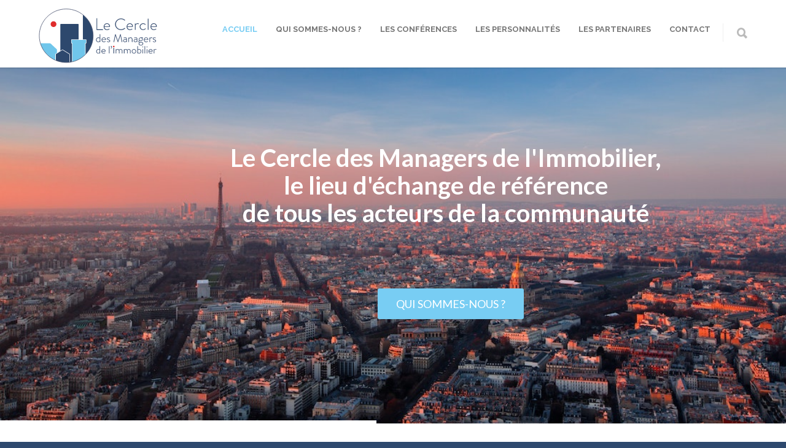

--- FILE ---
content_type: text/html; charset=UTF-8
request_url: https://www.cercledesmanagersdelimmobilier.com/
body_size: 21881
content:
<!doctype html>
<html lang="fr-FR">
<head>
<meta http-equiv="Content-Type" content="text/html; charset=UTF-8" />
<!-- Mobile Specific Metas & Favicons -->
<meta name="viewport" content="width=device-width, initial-scale=1, maximum-scale=1, user-scalable=0"><link rel="shortcut icon" href="https://www.cercledesmanagersdelimmobilier.com/wp-content/uploads/2021/05/16x16.png"><link rel="apple-touch-icon" href="https://www.cercledesmanagersdelimmobilier.com/wp-content/uploads/2021/05/57x57.png"><link rel="apple-touch-icon" sizes="120x120" href="https://www.cercledesmanagersdelimmobilier.com/wp-content/uploads/2021/05/120x120.png"><link rel="apple-touch-icon" sizes="76x76" href="https://www.cercledesmanagersdelimmobilier.com/wp-content/uploads/2021/05/76x76.png"><link rel="apple-touch-icon" sizes="152x152" href="https://www.cercledesmanagersdelimmobilier.com/wp-content/uploads/2021/05/152x152.png"><!-- WordPress Stuff -->
<title>cercledesmanagersdelimmobilier.com &#8211; le rendez-vous des professionnels de l&#039;immobilier</title>
                        <script>
                            /* You can add more configuration options to webfontloader by previously defining the WebFontConfig with your options */
                            if ( typeof WebFontConfig === "undefined" ) {
                                WebFontConfig = new Object();
                            }
                            WebFontConfig['google'] = {families: ['Raleway:100,200,300,400,500,600,700,800,900,100italic,200italic,300italic,400italic,500italic,600italic,700italic,800italic,900italic', 'Lato:100,300,400,700,900,100italic,300italic,400italic,700italic,900italic&subset=latin']};

                            (function() {
                                var wf = document.createElement( 'script' );
                                wf.src = 'https://www.cercledesmanagersdelimmobilier.com/wp-content/themes/unicon/framework/admin/ReduxCore/assets/js/webfont.js';
                                wf.type = 'text/javascript';
                                wf.async = 'true';
                                var s = document.getElementsByTagName( 'script' )[0];
                                s.parentNode.insertBefore( wf, s );
                            })();
                        </script>
                        <meta name='robots' content='max-image-preview:large' />
<link rel='dns-prefetch' href='//www.googletagmanager.com' />
<link rel='dns-prefetch' href='//s.w.org' />
<link rel="alternate" type="application/rss+xml" title="cercledesmanagersdelimmobilier.com &raquo; Flux" href="https://www.cercledesmanagersdelimmobilier.com/feed/" />
<link rel="alternate" type="application/rss+xml" title="cercledesmanagersdelimmobilier.com &raquo; Flux des commentaires" href="https://www.cercledesmanagersdelimmobilier.com/comments/feed/" />
<link rel="alternate" type="application/rss+xml" title="cercledesmanagersdelimmobilier.com &raquo; Accueil Flux des commentaires" href="https://www.cercledesmanagersdelimmobilier.com/accueil/feed/" />
<script type="text/javascript">
window._wpemojiSettings = {"baseUrl":"https:\/\/s.w.org\/images\/core\/emoji\/13.1.0\/72x72\/","ext":".png","svgUrl":"https:\/\/s.w.org\/images\/core\/emoji\/13.1.0\/svg\/","svgExt":".svg","source":{"concatemoji":"https:\/\/www.cercledesmanagersdelimmobilier.com\/wp-includes\/js\/wp-emoji-release.min.js?ver=5.9.12"}};
/*! This file is auto-generated */
!function(e,a,t){var n,r,o,i=a.createElement("canvas"),p=i.getContext&&i.getContext("2d");function s(e,t){var a=String.fromCharCode;p.clearRect(0,0,i.width,i.height),p.fillText(a.apply(this,e),0,0);e=i.toDataURL();return p.clearRect(0,0,i.width,i.height),p.fillText(a.apply(this,t),0,0),e===i.toDataURL()}function c(e){var t=a.createElement("script");t.src=e,t.defer=t.type="text/javascript",a.getElementsByTagName("head")[0].appendChild(t)}for(o=Array("flag","emoji"),t.supports={everything:!0,everythingExceptFlag:!0},r=0;r<o.length;r++)t.supports[o[r]]=function(e){if(!p||!p.fillText)return!1;switch(p.textBaseline="top",p.font="600 32px Arial",e){case"flag":return s([127987,65039,8205,9895,65039],[127987,65039,8203,9895,65039])?!1:!s([55356,56826,55356,56819],[55356,56826,8203,55356,56819])&&!s([55356,57332,56128,56423,56128,56418,56128,56421,56128,56430,56128,56423,56128,56447],[55356,57332,8203,56128,56423,8203,56128,56418,8203,56128,56421,8203,56128,56430,8203,56128,56423,8203,56128,56447]);case"emoji":return!s([10084,65039,8205,55357,56613],[10084,65039,8203,55357,56613])}return!1}(o[r]),t.supports.everything=t.supports.everything&&t.supports[o[r]],"flag"!==o[r]&&(t.supports.everythingExceptFlag=t.supports.everythingExceptFlag&&t.supports[o[r]]);t.supports.everythingExceptFlag=t.supports.everythingExceptFlag&&!t.supports.flag,t.DOMReady=!1,t.readyCallback=function(){t.DOMReady=!0},t.supports.everything||(n=function(){t.readyCallback()},a.addEventListener?(a.addEventListener("DOMContentLoaded",n,!1),e.addEventListener("load",n,!1)):(e.attachEvent("onload",n),a.attachEvent("onreadystatechange",function(){"complete"===a.readyState&&t.readyCallback()})),(n=t.source||{}).concatemoji?c(n.concatemoji):n.wpemoji&&n.twemoji&&(c(n.twemoji),c(n.wpemoji)))}(window,document,window._wpemojiSettings);
</script>
<style type="text/css">
img.wp-smiley,
img.emoji {
	display: inline !important;
	border: none !important;
	box-shadow: none !important;
	height: 1em !important;
	width: 1em !important;
	margin: 0 0.07em !important;
	vertical-align: -0.1em !important;
	background: none !important;
	padding: 0 !important;
}
</style>
	<link rel='stylesheet' id='wp-block-library-css'  href='https://www.cercledesmanagersdelimmobilier.com/wp-includes/css/dist/block-library/style.min.css?ver=5.9.12' type='text/css' media='all' />
<style id='global-styles-inline-css' type='text/css'>
body{--wp--preset--color--black: #000000;--wp--preset--color--cyan-bluish-gray: #abb8c3;--wp--preset--color--white: #ffffff;--wp--preset--color--pale-pink: #f78da7;--wp--preset--color--vivid-red: #cf2e2e;--wp--preset--color--luminous-vivid-orange: #ff6900;--wp--preset--color--luminous-vivid-amber: #fcb900;--wp--preset--color--light-green-cyan: #7bdcb5;--wp--preset--color--vivid-green-cyan: #00d084;--wp--preset--color--pale-cyan-blue: #8ed1fc;--wp--preset--color--vivid-cyan-blue: #0693e3;--wp--preset--color--vivid-purple: #9b51e0;--wp--preset--gradient--vivid-cyan-blue-to-vivid-purple: linear-gradient(135deg,rgba(6,147,227,1) 0%,rgb(155,81,224) 100%);--wp--preset--gradient--light-green-cyan-to-vivid-green-cyan: linear-gradient(135deg,rgb(122,220,180) 0%,rgb(0,208,130) 100%);--wp--preset--gradient--luminous-vivid-amber-to-luminous-vivid-orange: linear-gradient(135deg,rgba(252,185,0,1) 0%,rgba(255,105,0,1) 100%);--wp--preset--gradient--luminous-vivid-orange-to-vivid-red: linear-gradient(135deg,rgba(255,105,0,1) 0%,rgb(207,46,46) 100%);--wp--preset--gradient--very-light-gray-to-cyan-bluish-gray: linear-gradient(135deg,rgb(238,238,238) 0%,rgb(169,184,195) 100%);--wp--preset--gradient--cool-to-warm-spectrum: linear-gradient(135deg,rgb(74,234,220) 0%,rgb(151,120,209) 20%,rgb(207,42,186) 40%,rgb(238,44,130) 60%,rgb(251,105,98) 80%,rgb(254,248,76) 100%);--wp--preset--gradient--blush-light-purple: linear-gradient(135deg,rgb(255,206,236) 0%,rgb(152,150,240) 100%);--wp--preset--gradient--blush-bordeaux: linear-gradient(135deg,rgb(254,205,165) 0%,rgb(254,45,45) 50%,rgb(107,0,62) 100%);--wp--preset--gradient--luminous-dusk: linear-gradient(135deg,rgb(255,203,112) 0%,rgb(199,81,192) 50%,rgb(65,88,208) 100%);--wp--preset--gradient--pale-ocean: linear-gradient(135deg,rgb(255,245,203) 0%,rgb(182,227,212) 50%,rgb(51,167,181) 100%);--wp--preset--gradient--electric-grass: linear-gradient(135deg,rgb(202,248,128) 0%,rgb(113,206,126) 100%);--wp--preset--gradient--midnight: linear-gradient(135deg,rgb(2,3,129) 0%,rgb(40,116,252) 100%);--wp--preset--duotone--dark-grayscale: url('#wp-duotone-dark-grayscale');--wp--preset--duotone--grayscale: url('#wp-duotone-grayscale');--wp--preset--duotone--purple-yellow: url('#wp-duotone-purple-yellow');--wp--preset--duotone--blue-red: url('#wp-duotone-blue-red');--wp--preset--duotone--midnight: url('#wp-duotone-midnight');--wp--preset--duotone--magenta-yellow: url('#wp-duotone-magenta-yellow');--wp--preset--duotone--purple-green: url('#wp-duotone-purple-green');--wp--preset--duotone--blue-orange: url('#wp-duotone-blue-orange');--wp--preset--font-size--small: 13px;--wp--preset--font-size--medium: 20px;--wp--preset--font-size--large: 36px;--wp--preset--font-size--x-large: 42px;}.has-black-color{color: var(--wp--preset--color--black) !important;}.has-cyan-bluish-gray-color{color: var(--wp--preset--color--cyan-bluish-gray) !important;}.has-white-color{color: var(--wp--preset--color--white) !important;}.has-pale-pink-color{color: var(--wp--preset--color--pale-pink) !important;}.has-vivid-red-color{color: var(--wp--preset--color--vivid-red) !important;}.has-luminous-vivid-orange-color{color: var(--wp--preset--color--luminous-vivid-orange) !important;}.has-luminous-vivid-amber-color{color: var(--wp--preset--color--luminous-vivid-amber) !important;}.has-light-green-cyan-color{color: var(--wp--preset--color--light-green-cyan) !important;}.has-vivid-green-cyan-color{color: var(--wp--preset--color--vivid-green-cyan) !important;}.has-pale-cyan-blue-color{color: var(--wp--preset--color--pale-cyan-blue) !important;}.has-vivid-cyan-blue-color{color: var(--wp--preset--color--vivid-cyan-blue) !important;}.has-vivid-purple-color{color: var(--wp--preset--color--vivid-purple) !important;}.has-black-background-color{background-color: var(--wp--preset--color--black) !important;}.has-cyan-bluish-gray-background-color{background-color: var(--wp--preset--color--cyan-bluish-gray) !important;}.has-white-background-color{background-color: var(--wp--preset--color--white) !important;}.has-pale-pink-background-color{background-color: var(--wp--preset--color--pale-pink) !important;}.has-vivid-red-background-color{background-color: var(--wp--preset--color--vivid-red) !important;}.has-luminous-vivid-orange-background-color{background-color: var(--wp--preset--color--luminous-vivid-orange) !important;}.has-luminous-vivid-amber-background-color{background-color: var(--wp--preset--color--luminous-vivid-amber) !important;}.has-light-green-cyan-background-color{background-color: var(--wp--preset--color--light-green-cyan) !important;}.has-vivid-green-cyan-background-color{background-color: var(--wp--preset--color--vivid-green-cyan) !important;}.has-pale-cyan-blue-background-color{background-color: var(--wp--preset--color--pale-cyan-blue) !important;}.has-vivid-cyan-blue-background-color{background-color: var(--wp--preset--color--vivid-cyan-blue) !important;}.has-vivid-purple-background-color{background-color: var(--wp--preset--color--vivid-purple) !important;}.has-black-border-color{border-color: var(--wp--preset--color--black) !important;}.has-cyan-bluish-gray-border-color{border-color: var(--wp--preset--color--cyan-bluish-gray) !important;}.has-white-border-color{border-color: var(--wp--preset--color--white) !important;}.has-pale-pink-border-color{border-color: var(--wp--preset--color--pale-pink) !important;}.has-vivid-red-border-color{border-color: var(--wp--preset--color--vivid-red) !important;}.has-luminous-vivid-orange-border-color{border-color: var(--wp--preset--color--luminous-vivid-orange) !important;}.has-luminous-vivid-amber-border-color{border-color: var(--wp--preset--color--luminous-vivid-amber) !important;}.has-light-green-cyan-border-color{border-color: var(--wp--preset--color--light-green-cyan) !important;}.has-vivid-green-cyan-border-color{border-color: var(--wp--preset--color--vivid-green-cyan) !important;}.has-pale-cyan-blue-border-color{border-color: var(--wp--preset--color--pale-cyan-blue) !important;}.has-vivid-cyan-blue-border-color{border-color: var(--wp--preset--color--vivid-cyan-blue) !important;}.has-vivid-purple-border-color{border-color: var(--wp--preset--color--vivid-purple) !important;}.has-vivid-cyan-blue-to-vivid-purple-gradient-background{background: var(--wp--preset--gradient--vivid-cyan-blue-to-vivid-purple) !important;}.has-light-green-cyan-to-vivid-green-cyan-gradient-background{background: var(--wp--preset--gradient--light-green-cyan-to-vivid-green-cyan) !important;}.has-luminous-vivid-amber-to-luminous-vivid-orange-gradient-background{background: var(--wp--preset--gradient--luminous-vivid-amber-to-luminous-vivid-orange) !important;}.has-luminous-vivid-orange-to-vivid-red-gradient-background{background: var(--wp--preset--gradient--luminous-vivid-orange-to-vivid-red) !important;}.has-very-light-gray-to-cyan-bluish-gray-gradient-background{background: var(--wp--preset--gradient--very-light-gray-to-cyan-bluish-gray) !important;}.has-cool-to-warm-spectrum-gradient-background{background: var(--wp--preset--gradient--cool-to-warm-spectrum) !important;}.has-blush-light-purple-gradient-background{background: var(--wp--preset--gradient--blush-light-purple) !important;}.has-blush-bordeaux-gradient-background{background: var(--wp--preset--gradient--blush-bordeaux) !important;}.has-luminous-dusk-gradient-background{background: var(--wp--preset--gradient--luminous-dusk) !important;}.has-pale-ocean-gradient-background{background: var(--wp--preset--gradient--pale-ocean) !important;}.has-electric-grass-gradient-background{background: var(--wp--preset--gradient--electric-grass) !important;}.has-midnight-gradient-background{background: var(--wp--preset--gradient--midnight) !important;}.has-small-font-size{font-size: var(--wp--preset--font-size--small) !important;}.has-medium-font-size{font-size: var(--wp--preset--font-size--medium) !important;}.has-large-font-size{font-size: var(--wp--preset--font-size--large) !important;}.has-x-large-font-size{font-size: var(--wp--preset--font-size--x-large) !important;}
</style>
<link rel='stylesheet' id='contact-form-7-css'  href='https://www.cercledesmanagersdelimmobilier.com/wp-content/plugins/contact-form-7/includes/css/styles.css?ver=5.6.3' type='text/css' media='all' />
<link rel='stylesheet' id='rs-plugin-settings-css'  href='https://www.cercledesmanagersdelimmobilier.com/wp-content/plugins/revslider/public/assets/css/rs6.css?ver=6.1.8' type='text/css' media='all' />
<style id='rs-plugin-settings-inline-css' type='text/css'>
#rs-demo-id {}
</style>
<link rel='stylesheet' id='parent-style-css'  href='https://www.cercledesmanagersdelimmobilier.com/wp-content/themes/unicon/style.css?ver=5.9.12' type='text/css' media='all' />
<link rel='stylesheet' id='stylesheet-css'  href='https://www.cercledesmanagersdelimmobilier.com/wp-content/themes/unicon_enfant/style.css?ver=1' type='text/css' media='all' />
<link rel='stylesheet' id='js_composer_front-css'  href='https://www.cercledesmanagersdelimmobilier.com/wp-content/plugins/js_composer/assets/css/js_composer.min.css?ver=6.1' type='text/css' media='all' />
<link rel='stylesheet' id='shortcodes-css'  href='https://www.cercledesmanagersdelimmobilier.com/wp-content/themes/unicon/framework/css/shortcodes.css?ver=5.9.12' type='text/css' media='all' />
<link rel='stylesheet' id='responsive-css'  href='https://www.cercledesmanagersdelimmobilier.com/wp-content/themes/unicon/framework/css/responsive.css?ver=5.9.12' type='text/css' media='all' />
<link rel='stylesheet' id='rt-team-css-css'  href='https://www.cercledesmanagersdelimmobilier.com/wp-content/plugins/tlp-team/assets/css/tlpteam.css?ver=4.1.5' type='text/css' media='all' />
<link rel='stylesheet' id='rt-team-sc-css'  href='https://www.cercledesmanagersdelimmobilier.com/wp-content/uploads/tlp-team/team-sc.css?ver=1644498945' type='text/css' media='all' />
<link rel='stylesheet' id='__EPYT__style-css'  href='https://www.cercledesmanagersdelimmobilier.com/wp-content/plugins/youtube-embed-plus-pro/styles/ytprefs.min.css?ver=14.1.2' type='text/css' media='all' />
<style id='__EPYT__style-inline-css' type='text/css'>

                .epyt-gallery-thumb {
                        width: 33.333%;
                }
                
</style>
<link rel='stylesheet' id='__disptype__-css'  href='https://www.cercledesmanagersdelimmobilier.com/wp-content/plugins/youtube-embed-plus-pro/scripts/lity.min.css?ver=14.1.2' type='text/css' media='all' />
<script type='text/javascript' src='https://www.cercledesmanagersdelimmobilier.com/wp-includes/js/jquery/jquery.min.js?ver=3.6.0' id='jquery-core-js'></script>
<script type='text/javascript' src='https://www.cercledesmanagersdelimmobilier.com/wp-includes/js/jquery/jquery-migrate.min.js?ver=3.3.2' id='jquery-migrate-js'></script>
<script type='text/javascript' src='https://www.cercledesmanagersdelimmobilier.com/wp-content/plugins/revslider/public/assets/js/revolution.tools.min.js?ver=6.0' id='tp-tools-js'></script>
<script type='text/javascript' src='https://www.cercledesmanagersdelimmobilier.com/wp-content/plugins/revslider/public/assets/js/rs6.min.js?ver=6.1.8' id='revmin-js'></script>

<!-- Extrait Google Analytics ajouté par Site Kit -->
<script type='text/javascript' src='https://www.googletagmanager.com/gtag/js?id=UA-165487193-1' id='google_gtagjs-js' async></script>
<script type='text/javascript' id='google_gtagjs-js-after'>
window.dataLayer = window.dataLayer || [];function gtag(){dataLayer.push(arguments);}
gtag('set', 'linker', {"domains":["www.cercledesmanagersdelimmobilier.com"]} );
gtag("js", new Date());
gtag("set", "developer_id.dZTNiMT", true);
gtag("config", "UA-165487193-1", {"anonymize_ip":true});
</script>

<!-- Arrêter l&#039;extrait Google Analytics ajouté par Site Kit -->
<script type='text/javascript' src='https://www.cercledesmanagersdelimmobilier.com/wp-content/plugins/youtube-embed-plus-pro/scripts/lity.min.js?ver=14.1.2' id='__dispload__-js'></script>
<script type='text/javascript' id='__ytprefs__-js-extra'>
/* <![CDATA[ */
var _EPYT_ = {"ajaxurl":"https:\/\/www.cercledesmanagersdelimmobilier.com\/wp-admin\/admin-ajax.php","security":"313fc81390","gallery_scrolloffset":"20","eppathtoscripts":"https:\/\/www.cercledesmanagersdelimmobilier.com\/wp-content\/plugins\/youtube-embed-plus-pro\/scripts\/","eppath":"https:\/\/www.cercledesmanagersdelimmobilier.com\/wp-content\/plugins\/youtube-embed-plus-pro\/","epresponsiveselector":"[\"iframe.__youtube_prefs_widget__\"]","epdovol":"1","version":"14.1.2","evselector":"iframe.__youtube_prefs__[src], iframe[src*=\"youtube.com\/embed\/\"], iframe[src*=\"youtube-nocookie.com\/embed\/\"]","ajax_compat":"","ytapi_load":"light","pause_others":"","stopMobileBuffer":"1","facade_mode":"","not_live_on_channel":"","vi_active":"","vi_js_posttypes":[]};
/* ]]> */
</script>
<script type='text/javascript' src='https://www.cercledesmanagersdelimmobilier.com/wp-content/plugins/youtube-embed-plus-pro/scripts/ytprefs.min.js?ver=14.1.2' id='__ytprefs__-js'></script>
<link rel="https://api.w.org/" href="https://www.cercledesmanagersdelimmobilier.com/wp-json/" /><link rel="alternate" type="application/json" href="https://www.cercledesmanagersdelimmobilier.com/wp-json/wp/v2/pages/15565" /><link rel="EditURI" type="application/rsd+xml" title="RSD" href="https://www.cercledesmanagersdelimmobilier.com/xmlrpc.php?rsd" />
<link rel="wlwmanifest" type="application/wlwmanifest+xml" href="https://www.cercledesmanagersdelimmobilier.com/wp-includes/wlwmanifest.xml" /> 
<meta name="generator" content="WordPress 5.9.12" />
<link rel="canonical" href="https://www.cercledesmanagersdelimmobilier.com/" />
<link rel='shortlink' href='https://www.cercledesmanagersdelimmobilier.com/' />
<link rel="alternate" type="application/json+oembed" href="https://www.cercledesmanagersdelimmobilier.com/wp-json/oembed/1.0/embed?url=https%3A%2F%2Fwww.cercledesmanagersdelimmobilier.com%2F" />
<link rel="alternate" type="text/xml+oembed" href="https://www.cercledesmanagersdelimmobilier.com/wp-json/oembed/1.0/embed?url=https%3A%2F%2Fwww.cercledesmanagersdelimmobilier.com%2F&#038;format=xml" />
<meta name="generator" content="Site Kit by Google 1.83.0" /><script type="text/javascript" src="https://forms.sbc28.com/form.js"></script>        <!-- Copyright protection script -->
        <meta http-equiv="imagetoolbar" content="no">
        <script>
            /*<![CDATA[*/
            document.oncontextmenu = function () {
                return false;
            };
            /*]]>*/
        </script>
        <script type="text/javascript">
            /*<![CDATA[*/
            document.onselectstart = function () {
                event = event || window.event;
                var custom_input = event.target || event.srcElement;

                if (custom_input.type !== "text" && custom_input.type !== "textarea" && custom_input.type !== "password") {
                    return false;
                } else {
                    return true;
                }

            };
            if (window.sidebar) {
                document.onmousedown = function (e) {
                    var obj = e.target;
                    if (obj.tagName.toUpperCase() === 'SELECT'
                        || obj.tagName.toUpperCase() === "INPUT"
                        || obj.tagName.toUpperCase() === "TEXTAREA"
                        || obj.tagName.toUpperCase() === "PASSWORD") {
                        return true;
                    } else {
                        return false;
                    }
                };
            }
            window.onload = function () {
                document.body.style.webkitTouchCallout = 'none';
                document.body.style.KhtmlUserSelect = 'none';
            }
            /*]]>*/
        </script>
        <script type="text/javascript">
            /*<![CDATA[*/
            if (parent.frames.length > 0) {
                top.location.replace(document.location);
            }
            /*]]>*/
        </script>
        <script>
            /*<![CDATA[*/
            document.ondragstart = function () {
                return false;
            };
            /*]]>*/
        </script>
        <style type="text/css">

            * {
                -webkit-touch-callout: none;
                -webkit-user-select: none;
                -moz-user-select: none;
                user-select: none;
            }

            img {
                -webkit-touch-callout: none;
                -webkit-user-select: none;
                -moz-user-select: none;
                user-select: none;
            }

            input, textarea, select {
	            -webkit-user-select: auto;
            }

        </style>
        <!-- End Copyright protection script -->

        <!-- Source hidden -->

        <style type="text/css">
body{ font: 400 14px Lato, Arial, Helvetica, sans-serif; color: #777777; line-height: 1.9;} .wrapall, .boxed-layout{ background-color: #ffffff; } body.page-template-page-blank-php{ background: #ffffff !important; } h1, .title-h1{ font: 700 28px Raleway, Arial, Helvetica, sans-serif; color: #2e496e; } h2{ font: 700 24px Raleway, Arial, Helvetica, sans-serif; color: #2e496e; } h3{ font: 700 18px Raleway, Arial, Helvetica, sans-serif; color: #2e496e; } h4{ font: 700 16px Raleway, Arial, Helvetica, sans-serif; color: #2e496e; } h5{ font: 700 16px Raleway, Arial, Helvetica, sans-serif; color: #2e496e; } h6{ font: 700 16px Raleway, Arial, Helvetica, sans-serif; color: #2e496e; } .title{ font-family: 'Raleway', Arial, Helvetica, sans-serif; } h1 a, h2 a, h3 a, h4 a, h5 a, h6 a { font-weight: inherit; color: inherit; } h1 a:hover, h2 a:hover, h3 a:hover, h4 a:hover, h5 a:hover, h6 a:hover, a:hover h1, a:hover h2, a:hover h3, a:hover h4, a:hover h5, a:hover h6 { color: #2e496e; } a{ color: #78cdf3; } a:hover{ color: #2e496e; } input[type='text'], input[type='password'], input[type='email'], input[type='tel'], input[type='date'], input[type='number'], textarea, select { font-family: Lato, Arial, Helvetica, sans-serif; font-size: 14px; } #sidebar .widget h3{ font: 700 14px Raleway, Arial, Helvetica, sans-serif; color: #2e496e; } .container .twelve.alt.sidebar-right, .container .twelve.alt.sidebar-left, #sidebar.sidebar-right #sidebar-widgets, #sidebar.sidebar-left #sidebar-widgets{ border-color: #efefef;} #topbar{ background: #f5f5f5; color: #777777; } #topbar a{ color: #777777; } #topbar a:hover{ color: #333333; } @media only screen and (max-width: 767px) { #topbar .topbar-col1{ background: #f5f5f5; } } /* Navigation */ #navigation > ul > li > a{ font: 700 13px Raleway, Arial, Helvetica, sans-serif; color: #777777; } #navigation > ul > li:hover > a, #navigation > ul > li > a:hover { color: #78cdf3; } #navigation li.current-menu-item > a:hover, #navigation li.current-page-ancestor > a:hover, #navigation li.current-menu-ancestor > a:hover, #navigation li.current-menu-parent > a:hover, #navigation li.current_page_ancestor > a:hover, #navigation > ul > li.sfHover > a { color: #78cdf3; } #navigation li.current-menu-item > a, #navigation li.current-page-ancestor > a, #navigation li.current-menu-ancestor > a, #navigation li.current-menu-parent > a, #navigation li.current_page_ancestor > a { color: #78cdf3; } #navigation ul li:hover{ border-color: #78cdf3; } #navigation li.current-menu-item, #navigation li.current-page-ancestor, #navigation li.current-menu-ancestor, #navigation li.current-menu-parent, #navigation li.current_page_ancestor{ border-color: #78cdf3; } #navigation .sub-menu{ background: #2e496e; } #navigation .sub-menu li a{ font: 400 13px Raleway, Arial, Helvetica, sans-serif; color: #bbbbbb; } #navigation .sub-menu li a:hover{ color: #ffffff; } #navigation .sub-menu li.current_page_item > a, #navigation .sub-menu li.current_page_item > a:hover, #navigation .sub-menu li.current-menu-item > a, #navigation .sub-menu li.current-menu-item > a:hover, #navigation .sub-menu li.current-page-ancestor > a, #navigation .sub-menu li.current-page-ancestor > a:hover, #navigation .sub-menu li.current-menu-ancestor > a, #navigation .sub-menu li.current-menu-ancestor > a:hover, #navigation .sub-menu li.current-menu-parent > a, #navigation .sub-menu li.current-menu-parent > a:hover, #navigation .sub-menu li.current_page_ancestor > a, #navigation .sub-menu li.current_page_ancestor > a:hover{ color: #ffffff; } #navigation .sub-menu li a, #navigation .sub-menu ul li a{ border-color: #2e496e; } #navigation > ul > li.megamenu > ul.sub-menu{ background: #2e496e; border-color: #78cdf3; } #navigation > ul > li.megamenu > ul > li { border-right-color: #2e496e !important; } #navigation > ul > li.megamenu ul li a{ color:#bbbbbb; } #navigation > ul > li.megamenu > ul > li > a { color:#ffffff; } #navigation > ul > li.megamenu > ul ul li a:hover, #header #navigation > ul > li.megamenu > ul ul li.current-menu-item a { color: #ffffff !important; background-color: #2e496e !important; } /* Header General */ #search-btn, #shopping-btn, #close-search-btn { color: #bbbbbb; } #search-btn:hover, #shopping-btn:hover, #close-search-btn:hover { color: #666666; } #slogan{ font: 400 20px Open Sans, Arial, Helvetica, sans-serif; color: #777777; margin-top: 34px; } /* Mobile Header */ #mobile-navigation{ background: #2e496e; } #mobile-navigation ul li a{ font: 400 13px Raleway, Arial, Helvetica, sans-serif; color: #bbbbbb; border-bottom-color: #2e496e !important; } #mobile-navigation ul li a:hover, #mobile-navigation ul li a:hover [class^='fa-'], #mobile-navigation li.open > a, #mobile-navigation ul li.current-menu-item > a, #mobile-navigation ul li.current-menu-ancestor > a{ color: #ffffff; } body #mobile-navigation li.open > a [class^='fa-']{ color: #ffffff; } #mobile-navigation form, #mobile-navigation form input{ background: #2e496e; color: #cccccc; } #mobile-navigation form:before{ color: #cccccc; } #mobile-header{ background: #ffffff; height: 110px; } #mobile-navigation-btn, #mobile-cart-btn, #mobile-shopping-btn{ color: #bbbbbb; line-height: 110px; } #mobile-navigation-btn:hover, #mobile-cart-btn:hover, #mobile-shopping-btn:hover { color: #666666; } #mobile-header .logo{ margin-top: 8px; } /* Header V1 */ #header.header-v1 { height: 110px; background: #ffffff; } .header-v1 .logo{ margin-top: 8px; } .header-v1 #navigation > ul > li{ height: 110px; padding-top: 40px; } .header-v1 #navigation .sub-menu{ top: 110px; } .header-v1 .header-icons-divider{ line-height: 110px; background: #efefef; } #header.header-v1 .widget_shopping_cart{ top: 110px; } .header-v1 #search-btn, .header-v1 #close-search-btn, .header-v1 #shopping-btn{ line-height: 110px; } .header-v1 #search-top, .header-v1 #search-top input{ height: 110px; } .header-v1 #search-top input{ color: #666666; font-family: Lato, Arial, Helvetica, sans-serif; } /* Header V3 */ #header.header-v3 { background: #ffffff; } .header-v3 .navigation-wrap{ background: #ffffff; border-top: 1px solid #efefef; } .header-v3 .logo { margin-top: 30px; margin-bottom: 30px; } /* Header V4 */ #header.header-v4 { background: #ffffff; } .header-v4 .navigation-wrap{ background: #ffffff; border-top: 1px solid #efefef; } .header-v4 .logo { margin-top: 30px; margin-bottom: 30px; } /* Transparent Header */ #transparentimage{ padding: 110px 0 0 0; } .header-is-transparent #mobile-navigation{ top: 110px; } /* Stuck */ .stuck{ background: #ffffff; } /* Titlebars */ .titlebar h1, .title-h1{ font: 700 32px Lato, Arial, Helvetica, sans-serif; color: #ffffff; } #fulltitle{ background: #0097d7; border-bottom: 0px none #efefef; } #breadcrumbs{ margin-top: 6px; } #breadcrumbs, #breadcrumbs a{ font: 400 16px Lato, Arial, Helvetica, sans-serif; color: #0097d7; } #breadcrumbs a:hover{ color: #666666; } #fullimagecenter h1, #transparentimage h1, #fullimagecenter .title-h1, #transparentimage .title-h1{ font: 700 42px Lato, Arial, Helvetica, sans-serif; color: #ffffff; text-transform: uppercase; letter-spacing: 1px; text-align: center; } /* Footer */ #footer .widget h3{ font: 700 13px Raleway, Arial, Helvetica, sans-serif; color: #ffffff; } #footer{ color: #e2e2e2; border-top: 10px none #de2c2b; } #footer{ background-color: #2e496e; } #footer a, #footer .widget ul li:after { color: #78cdf3; } #footer a:hover, #footer .widget ul li:hover:after { color: #ffffff; } #footer .widget ul li{ border-bottom-color: #48526e; } /* Copyright */ #copyright{ background: #2e496e; color: #ffffff; } #copyright a { color: #ffffff; } #copyright a:hover { color: #ffffff; } /* Color Accent */ .highlight{color:#78cdf3 !important;} ::selection{ background: #78cdf3; } ::-moz-selection { background: #78cdf3; } #shopping-btn span{background:#78cdf3;} .blog-page .post h1 a:hover,.blog-page .post h2 a:hover{color:#78cdf3;} .entry-image .entry-overlay{background:#78cdf3;} .entry-quote a:hover{background:#78cdf3;} .entry-link a:hover{background:#78cdf3;} .blog-single .entry-tags a:hover{color:#78cdf3;} .sharebox ul li a:hover{color:#78cdf3;} .commentlist li.bypostauthor .comment-text{border-color: #78cdf3;} #pagination .current a{background:#78cdf3;} #filters ul li a:hover{color:#78cdf3;} #filters ul li a.active{color:#78cdf3;} #back-to-top a:hover{background-color:#78cdf3;} #sidebar .widget ul li a:hover{color:#78cdf3;} #sidebar .widget ul li:hover:after{color:#78cdf3;} .widget_tag_cloud a:hover,.widget_product_tag_cloud a:hover{background:#78cdf3;border-color:#78cdf3;} .widget_portfolio .portfolio-widget-item .portfolio-overlay{background:#78cdf3;} #sidebar .widget_nav_menu ul li a:hover{color:#78cdf3;} #footer .widget_tag_cloud a:hover,#footer .widget_product_tag_cloud a:hover{background:#78cdf3;border-color:#78cdf3;} /* Shortcodes */ .box.style-2{border-top-color:#78cdf3;} .box.style-4{border-color:#78cdf3;} .box.style-6{background:#78cdf3;} a.button,input[type=submit],button,.minti_button{background:#78cdf3;border-color:#78cdf3;} a.button.color-2{color:#78cdf3;border-color:#78cdf3;} a.button.color-3{background:#78cdf3;border-color:#78cdf3;} a.button.color-9{color:#78cdf3;} a.button.color-6:hover{background:#78cdf3;border-color:#78cdf3;} a.button.color-7:hover{background:#78cdf3;border-color:#78cdf3;} .counter-number{color:#78cdf3;} .divider-title.align-center:after, .divider-title.align-left:after { background-color:#78cdf3 } .divider5{border-bottom-color:#78cdf3;} .dropcap.dropcap-circle{background-color:#78cdf3;} .dropcap.dropcap-box{background-color:#78cdf3;} .dropcap.dropcap-color{color:#78cdf3;} .toggle .toggle-title.active, .color-light .toggle .toggle-title.active{ background:#78cdf3; border-color: #78cdf3;} .iconbox-style-1.icon-color-accent i.boxicon,.iconbox-style-2.icon-color-accent i.boxicon,.iconbox-style-3.icon-color-accent i.boxicon,.iconbox-style-8.icon-color-accent i.boxicon,.iconbox-style-9.icon-color-accent i.boxicon{color:#78cdf3!important;} .iconbox-style-4.icon-color-accent i.boxicon,.iconbox-style-5.icon-color-accent i.boxicon,.iconbox-style-6.icon-color-accent i.boxicon,.iconbox-style-7.icon-color-accent i.boxicon,.flip .icon-color-accent.card .back{background:#78cdf3;} .latest-blog .blog-item .blog-overlay{background:#78cdf3;} .latest-blog .blog-item .blog-pic i{color:#78cdf3;} .latest-blog .blog-item h4 a:hover{color:#78cdf3;} .progressbar .progress-percentage{background:#78cdf3;} .wpb_widgetised_column .widget ul li a:hover{color:#78cdf3;} .wpb_widgetised_column .widget ul li:hover:after{color:#78cdf3;} .wpb_accordion .wpb_accordion_wrapper .ui-state-active .ui-icon{background-color:#78cdf3;} .wpb_accordion .wpb_accordion_wrapper .ui-state-active.wpb_accordion_header a{color:#78cdf3;} .wpb_accordion .wpb_accordion_wrapper .wpb_accordion_header a:hover,.wpb_accordion .wpb_accordion_wrapper .wpb_accordion_header a:hover .ui-state-default .ui-icon{color:#78cdf3;} .wpb_accordion .wpb_accordion_wrapper .wpb_accordion_header:hover .ui-icon{background-color:#78cdf3!important;} .wpb_content_element.wpb_tabs .wpb_tabs_nav li.ui-tabs-active{border-bottom-color:#78cdf3;} .portfolio-item h4 a:hover{ color: #78cdf3; } .portfolio-filters ul li a:hover { color: #78cdf3; } .portfolio-filters ul li a.active { color: #78cdf3; } .portfolio-overlay-icon .portfolio-overlay{ background: #78cdf3; } .portfolio-overlay-icon i{ color: #78cdf3; } .portfolio-overlay-effect .portfolio-overlay{ background: #78cdf3; } .portfolio-overlay-name .portfolio-overlay{ background: #78cdf3; } .portfolio-detail-attributes ul li a:hover{ color: #78cdf3; } a.catimage:hover .catimage-text{ background: #78cdf3; } /* WooCommerce */ .products li h3{font: 400 14px Lato, Arial, Helvetica, sans-serif; color: #777777;} .woocommerce .button.checkout-button{background:#78cdf3;border-color:#78cdf3;} .woocommerce .products .onsale{background:#78cdf3;} .product .onsale{background:#78cdf3;} button.single_add_to_cart_button:hover{background:#78cdf3;} .woocommerce-tabs > ul > li.active a{color:#78cdf3;border-bottom-color:#78cdf3;} p.stars a:hover{background:#78cdf3;} p.stars a.active,p.stars a.active:after{background:#78cdf3;} .product_list_widget a{color:#78cdf3;} .woocommerce .widget_layered_nav li.chosen a{color:#78cdf3!important;} .woocommerce .widget_product_categories > ul > li.current-cat > a{color:#78cdf3!important;} .woocommerce .widget_product_categories > ul > li.current-cat:after{color:#78cdf3!important;} .woocommerce-message{ background: #78cdf3; } .bbp-topics-front ul.super-sticky .bbp-topic-title:before, .bbp-topics ul.super-sticky .bbp-topic-title:before, .bbp-topics ul.sticky .bbp-topic-title:before, .bbp-forum-content ul.sticky .bbp-topic-title:before{color: #78cdf3!important; } #subscription-toggle a:hover{ background: #78cdf3; } .bbp-pagination-links span.current{ background: #78cdf3; } div.wpcf7-mail-sent-ok,div.wpcf7-mail-sent-ng,div.wpcf7-spam-blocked,div.wpcf7-validation-errors{ background: #78cdf3; } .wpcf7-not-valid{ border-color: #78cdf3 !important;} .products .button.add_to_cart_button{ color: #78cdf3!important; } .minti_list.color-accent li:before{ color: #78cdf3!important; } .blogslider_text .post-categories li a{ background-color: #78cdf3; } .minti_zooming_slider .flex-control-nav li .minti_zooming_slider_ghost { background-color: #78cdf3; } .minti_carousel.pagination_numbers .owl-dots .owl-dot.active{ background-color: #78cdf3; } .wpb_content_element.wpb_tour .wpb_tabs_nav li.ui-tabs-active, .color-light .wpb_content_element.wpb_tour .wpb_tabs_nav li.ui-tabs-active{ background-color: #78cdf3; } .masonry_icon i{ color: #78cdf3; } .woocommerce-MyAccount-navigation-link.is-active a{ color: #78cdf3;} /* Special Font */ .font-special, .button, .counter-title, h6, .wpb_accordion .wpb_accordion_wrapper .wpb_accordion_header a, .pricing-plan .pricing-plan-head h3, a.catimage, .divider-title, button, input[type='submit'], input[type='reset'], input[type='button'], .vc_pie_chart h4, .page-404 h3, .minti_masonrygrid_item h4{ font-family: 'Raleway', Arial, Helvetica, sans-serif; /*letter-spacing: 0px; font-weight: 400;*/} .ui-helper-reset{ line-height: 1.9; } /* User CSS from Theme Options */ #header #navigation > ul > li > a{ text-transform: uppercase; } #footer .widget h3{ text-transform: uppercase; letter-spacing: 1px; } #sidebar .widget h3{ text-transform: uppercase; letter-spacing: 1px; } #header #navigation > ul > li.megamenu > ul > li > a{ letter-spacing: 1px; font-size: 14px; } #header #navigation > li > a{ text-transform: uppercase; letter-spacing: 1px; } .postid-4815 .portfolio-detail-title, .postid-4770 .portfolio-detail-title{ display: none; } h6{ font-weight: 700; letter-spacing: 1px; text-transform: uppercase; } .font-special{ text-transform:uppercase; } .wpb_accordion .wpb_accordion_wrapper .wpb_accordion_header a{ text-transform: uppercase; } .pricing-plan .pricing-plan-head h3{ text-transform: uppercase; font-size: 16px; } .pricing-plan .pricing-price span.pricing-amount{ font-size:42px; font-weight: 300; } .customclass1 .social-icon a{ background: #efefef; color: #333333; } .customclass1 .social-icon a:hover{ background: #1cbac8; color: #ffffff; } @media only screen and (max-width: 959px) { @media only screen and (-webkit-min-device-pixel-ratio: 1), only screen and (min-device-pixel-ratio: 1) { .fontweight-300{ font-weight: 400 !important; } } } @media (max-width: 768px) { .hideundertablet{ display: none; } .test{ display: block; } .nouscontacter{ display: none; } } @media (min-width: 768px) { .nouscontactermobile{ display: none; } } .features-box img{ border-radius: 4px; box-shadow: 0 2px 0 0 rgba(0,0,0,.03); margin-bottom: 0px; } .borderbutton a{ border:1px solid #1cbac8 !important; padding: 10px 20px !important; margin-top: -11px !important; border-radius: 3px; margin-right: 15px !important; margin-left: 5px !important; color: #1cbac8 !important; } .borderbutton a:hover{ background: #333333 !important; border-color:#333333 !important; color:#ffffff !important; } #header.header-transparent .borderbutton a{ border: 1px solid rgba(255,255,255,0.5) !important; color: #ffffff !important; } .tp-caption a { color: #222222; border-bottom: 4px solid #1cbac8; } .tp-caption a:hover { color: #1cbac8; border-bottom-color: transparent; } .no-transform{ text-transform: none; } @import url(https://fonts.googleapis.com/css?family=Bree+Serif|Ubuntu|Dancing+Script|Droid+Sans|Lato|Lobster|Montserrat|Open+Sans|Pacifico|Raleway|Roboto|Source+Sans+Pro|Titillium+Web&amp;subset=cyrillic,cyrillic-ext,greek,greek-ext,latin-ext,vietnamese); #form-header-title { color: #393939; font-family: Arial, Verdana, sans-serif; font-size: 25px; display: block; text-align: center; margin-bottom: 30px; } #label-CIVILITY_ID { color: #393939; font-family: Arial, Verdana, sans-serif; font-size: 14px; margin-bottom: 8px; } #div-CIVILITY_ID { width: 100%; display: flex; flex-direction: row; flex-wrap: wrap; padding-top: 5px; } #indicator-CIVILITY_ID { border: 1px solid #e6e4e4; background-color: #f1f1f1; } #label-opt-CIVILITY_ID { padding-top: 5px; margin-right: 10px; font-family: Arial, Verdana, sans-serif; font-size: 12px; color: #393939; } #label-FIRSTNAME_ID { color: #393939; font-family: Arial, Verdana, sans-serif; font-size: 14px; margin-bottom: 8px; } #input-FIRSTNAME_ID { border: 1px solid #e6e4e4; background-color: #f1f1f1; height: 35px; margin: 5px 0 18px 0; font-size: 0.9em; padding-left: 5px; border-radius: 6px; -webkit-border-radius: 6px; -moz-border-radius: 6px; -webkit-box-sizing: border-box; box-sizing: border-box; text-indent: 5px; width: 100%; } #label-LASTNAME_ID { color: #393939; font-family: Arial, Verdana, sans-serif; font-size: 14px; margin-bottom: 8px; } #input-LASTNAME_ID { border: 1px solid #e6e4e4; background-color: #f1f1f1; height: 35px; margin: 5px 0 18px 0; font-size: 0.9em; padding-left: 5px; border-radius: 6px; -webkit-border-radius: 6px; -moz-border-radius: 6px; -webkit-box-sizing: border-box; box-sizing: border-box; text-indent: 5px; width: 100%; } #label-EMAIL_ID { color: #393939; font-family: Arial, Verdana, sans-serif; font-size: 14px; margin-bottom: 8px; } #input-email { border: 1px solid #e6e4e4; background-color: #f1f1f1; height: 35px; margin: 5px 0 18px 0; font-size: 0.9em; padding-left: 5px; border-radius: 6px; -webkit-border-radius: 6px; -moz-border-radius: 6px; -webkit-box-sizing: border-box; box-sizing: border-box; text-indent: 5px; width: 100%; } #label-iem1s92tuja4v6xmc3tszv { color: #393939; font-family: Arial, Verdana, sans-serif; font-size: 14px; margin-bottom: 8px; } #input-iem1s92tuja4v6xmc3tszv { border: 1px solid #e6e4e4; background-color: #f1f1f1; height: 35px; margin: 5px 0 18px 0; font-size: 0.9em; padding-left: 5px; border-radius: 6px; -webkit-border-radius: 6px; -moz-border-radius: 6px; -webkit-box-sizing: border-box; box-sizing: border-box; text-indent: 5px; width: 100%; } #label-PHONE_ID { color: #393939; font-family: Arial, Verdana, sans-serif; font-size: 14px; margin-bottom: 8px; } #input-phone { border: 1px solid #e6e4e4; background-color: #f1f1f1; height: 35px; margin: 5px 0 18px 0; font-size: 0.9em; padding-left: 5px; border-radius: 6px; -webkit-border-radius: 6px; -moz-border-radius: 6px; -webkit-box-sizing: border-box; box-sizing: border-box; text-indent: 5px; width: 100%; } #form-mandatory { font-size: 13px; margin-left: 5px; font-family: Arial, Verdana, sans-serif; color: #393939; } input::-webkit-input-placeholder, input:-moz-placeholder, input::-moz-placeholder, input:-ms-input-placeholder, input::-ms-input-placeholder { color: #848484; opacity: 0.6; } select { -webkit-appearance:none; -moz-appearance:none; appearance:none; cursor:pointer; } @media screen and (-webkit-min-device-pixel-ratio:0) { select {padding-right:18px} } .select-arrow { position:relative; } .select-arrow:after { content:'^'; font:15px "Consolas", monospace; color: #848484; -webkit-transform:rotate(180deg); -moz-transform:rotate(180deg); -ms-transform:rotate(180deg); transform:rotate(180deg); right:8px; top:-3px; padding:0 0 0px; position:absolute; pointer-events:none; } .control { display: block; position: relative; padding-left: 30px; margin-left: 5px; margin-right: 6px; cursor: pointer; font-size: 18px; } .control input { position: absolute; z-index: -1; opacity: 0; } .control__indicator { position: absolute; border: 1px solid; top: 2px; left: 0; height: 20px; width: 20px; border-radius: 3px; -webkit-border-radius: 3px; -moz-border-radius: 3px; } .control--radio .control__indicator { border-radius: 50%; } .control__indicator:after { content: ''; position: absolute; display: none; } .control input:checked ~ .control__indicator:after { display: block; } .control--checkbox .control__indicator:after { left: 8px; top: 4px; width: 3px; height: 8px; transform: rotate(45deg); border-style: solid; border-color: #848484; border-width: 0 2px 2px 0; position: absolute; } .control--radio .control__indicator:after { left: 7px; top: 7px; height: 6px; width: 6px; border-radius: 50%; background: #848484; position: absolute; } input[type="number"]::-webkit-inner-spin-button { -webkit-appearance: none; } input[type="number"] { -moz-appearance: textfield; } input:focus { outline: solid 1px #736F6F !important; } textarea:focus { outline: solid 1px #736F6F !important; } select:focus { outline: solid 1px #736F6F !important; } input:disabled, input[disabled]{ opacity: 0.2; cursor: default; } .loader, .loader:after { border-radius: 50%; width: 1.8em; height: 1.8em; } .loader { margin-top: 5px; margin-left: 10px; font-size: 10px; position: relative; border: 0.5em solid #919798; border-left-color: #3c9f51; -webkit-transform: translateZ(0); -ms-transform: translateZ(0); transform: translateZ(0); -webkit-animation: load8 1s infinite linear; animation: load8 1s infinite linear; } @-webkit-keyframes load8 { 0% { -webkit-transform: rotate(0deg); transform: rotate(0deg); } 100% { -webkit-transform: rotate(360deg); transform: rotate(360deg); } } @keyframes load8 { 0% { -webkit-transform: rotate(0deg); transform: rotate(0deg); } 100% { -webkit-transform: rotate(360deg); transform: rotate(360deg); } } #sb_form { background: #fcfcfc; padding: 10px 20px 20px 20px; border-radius: 6px; } input { color: #848484 !important; } #div-submitInput { display: flex; flex-direction: row; justify-content: flex-start; } #submitInput { border-style: solid; text-align: center; color: #ffffff; border-color: #ffffff; border-width: 1px; border-radius: 5px; padding: 10px 25px; text-decoration: none; display: block; font-family: &#x27;Arial&#x27;; font-style: inherit; font-weight: inherit; font-size: 15px; background-color:#0595d6; cursor: pointer; } #form-footer-mandatory { color: #393939; font-family: Arial, Verdana, sans-serif; font-size: 12px; display: block; margin-top: 20px; } @media only screen and (max-width: 959px) { #header, .sticky-wrapper{display:none;} #mobile-header{display:inherit} }
</style><meta name="generator" content="Powered by WPBakery Page Builder - drag and drop page builder for WordPress."/>
<meta name="generator" content="Powered by Slider Revolution 6.1.8 - responsive, Mobile-Friendly Slider Plugin for WordPress with comfortable drag and drop interface." />
<script type="text/javascript">function setREVStartSize(e){			
			try {								
				var pw = document.getElementById(e.c).parentNode.offsetWidth,
					newh;
				pw = pw===0 || isNaN(pw) ? window.innerWidth : pw;
				e.tabw = e.tabw===undefined ? 0 : parseInt(e.tabw);
				e.thumbw = e.thumbw===undefined ? 0 : parseInt(e.thumbw);
				e.tabh = e.tabh===undefined ? 0 : parseInt(e.tabh);
				e.thumbh = e.thumbh===undefined ? 0 : parseInt(e.thumbh);
				e.tabhide = e.tabhide===undefined ? 0 : parseInt(e.tabhide);
				e.thumbhide = e.thumbhide===undefined ? 0 : parseInt(e.thumbhide);
				e.mh = e.mh===undefined || e.mh=="" || e.mh==="auto" ? 0 : parseInt(e.mh,0);		
				if(e.layout==="fullscreen" || e.l==="fullscreen") 						
					newh = Math.max(e.mh,window.innerHeight);				
				else{					
					e.gw = Array.isArray(e.gw) ? e.gw : [e.gw];
					for (var i in e.rl) if (e.gw[i]===undefined || e.gw[i]===0) e.gw[i] = e.gw[i-1];					
					e.gh = e.el===undefined || e.el==="" || (Array.isArray(e.el) && e.el.length==0)? e.gh : e.el;
					e.gh = Array.isArray(e.gh) ? e.gh : [e.gh];
					for (var i in e.rl) if (e.gh[i]===undefined || e.gh[i]===0) e.gh[i] = e.gh[i-1];
										
					var nl = new Array(e.rl.length),
						ix = 0,						
						sl;					
					e.tabw = e.tabhide>=pw ? 0 : e.tabw;
					e.thumbw = e.thumbhide>=pw ? 0 : e.thumbw;
					e.tabh = e.tabhide>=pw ? 0 : e.tabh;
					e.thumbh = e.thumbhide>=pw ? 0 : e.thumbh;					
					for (var i in e.rl) nl[i] = e.rl[i]<window.innerWidth ? 0 : e.rl[i];
					sl = nl[0];									
					for (var i in nl) if (sl>nl[i] && nl[i]>0) { sl = nl[i]; ix=i;}															
					var m = pw>(e.gw[ix]+e.tabw+e.thumbw) ? 1 : (pw-(e.tabw+e.thumbw)) / (e.gw[ix]);					

					newh =  (e.type==="carousel" && e.justify==="true" ? e.gh[ix] : (e.gh[ix] * m)) + (e.tabh + e.thumbh);
				}			
				
				if(window.rs_init_css===undefined) window.rs_init_css = document.head.appendChild(document.createElement("style"));					
				document.getElementById(e.c).height = newh;
				window.rs_init_css.innerHTML += "#"+e.c+"_wrapper { height: "+newh+"px }";				
			} catch(e){
				console.log("Failure at Presize of Slider:" + e)
			}					   
		  };</script>
		<style type="text/css" id="wp-custom-css">
			#footer .widget h3{ text-transform: uppercase; letter-spacing: 1px; }

#footer .widget_nav_menu{ line-height: 50%; letter-spacing: 2px; }

@import url(https://fonts.googleapis.com/css?family=Bree+Serif|Ubuntu|Dancing+Script|Droid+Sans|Lato|Lobster|Montserrat|Open+Sans|Pacifico|Raleway|Roboto|Source+Sans+Pro|Titillium+Web&subset=cyrillic,cyrillic-ext,greek,greek-ext,latin-ext,vietnamese);

#form-header-title {
  color: #393939;
  font-family: Arial, Verdana, sans-serif;
  font-size: 25px;
  display: block;
  text-align: center;
  margin-bottom: 30px;
}
#label-EMAIL_ID {
  color: #393939;
  font-family: Arial, Verdana, sans-serif;
  font-size: 14px;
  margin-bottom: 8px;
}
#input-email {
  border: 1px solid #e6e4e4;
  background-color: #f1f1f1;
  height: 35px;
  margin: 5px 0 18px 0;
  font-size: 0.9em;
  padding-left: 5px;
  border-radius: 5px;
  -webkit-border-radius: 5px;
  -moz-border-radius: 5px;
  -webkit-box-sizing: border-box;
  box-sizing: border-box;
  text-indent: 5px;
  width: 100%;
}
#label-CoXfFqQFSr2A5j2GTda-sw {
  color: #393939;
  font-family: Arial, Verdana, sans-serif;
  font-size: 14px;
  margin-bottom: 8px;
}
#input-CoXfFqQFSr2A5j2GTda-sw {
  border: 1px solid #e6e4e4;
  background-color: #f1f1f1;
  height: 35px;
  margin: 5px 0 18px 0;
  font-size: 0.9em;
  padding-left: 5px;
  border-radius: 5px;
  -webkit-border-radius: 5px;
  -moz-border-radius: 5px;
  -webkit-box-sizing: border-box;
  box-sizing: border-box;
  text-indent: 5px;
  width: 100%;
}
#label-MPC_FXayQUu-FTkq62niuA {
  color: #393939;
  font-family: Arial, Verdana, sans-serif;
  font-size: 14px;
  margin-bottom: 8px;
}
#input-MPC_FXayQUu-FTkq62niuA {
  border: 1px solid #e6e4e4;
  background-color: #f1f1f1;
  height: 35px;
  margin: 5px 0 18px 0;
  font-size: 0.9em;
  padding-left: 5px;
  border-radius: 5px;
  -webkit-border-radius: 5px;
  -moz-border-radius: 5px;
  -webkit-box-sizing: border-box;
  box-sizing: border-box;
  text-indent: 5px;
  width: 100%;
}
#form-mandatory {
  font-size: 13px;
  margin-left: 5px;
  font-family: Arial, Verdana, sans-serif;
  color: #393939;
}
input::-webkit-input-placeholder, input:-moz-placeholder, input::-moz-placeholder, input:-ms-input-placeholder, input::-ms-input-placeholder {
  color: #848484;
  opacity: 0.6;
}
select {
  -webkit-appearance:none;
  -moz-appearance:none;
  appearance:none;
  cursor:pointer;
}
@media screen and (-webkit-min-device-pixel-ratio:0) {
  select {padding-right:18px}
}
.select-arrow {
  position:relative;
}
.select-arrow:after {
  content:'^';
  font:15px "Consolas", monospace;
  color: #848484;
  -webkit-transform:rotate(180deg);
  -moz-transform:rotate(180deg);
  -ms-transform:rotate(180deg);
  transform:rotate(180deg);
  right:8px; top:-3px;
  padding:0 0 0px;
  position:absolute;
  pointer-events:none;
}
.control {
  display: block;
  position: relative;
  padding-left: 30px;
  margin-left: 5px;
  margin-right: 6px;
  cursor: pointer;
  font-size: 18px;
}
.control input {
  position: absolute;
  z-index: -1;
  opacity: 0;
}
.control__indicator {
  position: absolute;
  border: 1px solid;
  top: 2px;
  left: 0;
  height: 20px;
  width: 20px;
  border-radius: 3px;
  -webkit-border-radius: 3px;
  -moz-border-radius: 3px;
}
.control--radio .control__indicator {
  border-radius: 50%;
}
.control__indicator:after {
  content: '';
  position: absolute;
  display: none;
}
.control input:checked ~ .control__indicator:after {
  display: block;
}
.control--checkbox .control__indicator:after {
  left: 8px;
  top: 4px;
  width: 3px;
  height: 8px;
  transform: rotate(45deg);
  border-style: solid;
  border-color: #848484;
  border-width: 0 2px 2px 0;
  position: absolute;
}
.control--radio .control__indicator:after {
  left: 7px;
  top: 7px;
  height: 6px;
  width: 6px;
  border-radius: 50%;
  background: #848484;
  position: absolute;
}
input[type="number"]::-webkit-inner-spin-button {
  -webkit-appearance: none;
}
input[type="number"] {
  -moz-appearance: textfield;
}
input:focus {
  outline: solid 1px #736F6F !important;
}
textarea:focus {
  outline: solid 1px #736F6F !important;
}
select:focus {
  outline: solid 1px #736F6F !important;
}
input:disabled,
input[disabled]{
  opacity: 0.2;
  cursor: default;
}
.loader,
.loader:after {
  border-radius: 50%;
  width: 1.8em;
  height: 1.8em;
}
.loader {
  margin-top: 5px;
  margin-left: 10px;
  font-size: 10px;
  position: relative;
  border: 0.5em solid #919798;
  border-left-color: #3c9f51;
  -webkit-transform: translateZ(0);
  -ms-transform: translateZ(0);
  transform: translateZ(0);
  -webkit-animation: load8 1s infinite linear;
  animation: load8 1s infinite linear;
}
@-webkit-keyframes load8 {
  0% {
    -webkit-transform: rotate(0deg);
    transform: rotate(0deg);
  }
  100% {
    -webkit-transform: rotate(360deg);
    transform: rotate(360deg);
  }
}
@keyframes load8 {
  0% {
    -webkit-transform: rotate(0deg);
    transform: rotate(0deg);
  }
  100% {
    -webkit-transform: rotate(360deg);
    transform: rotate(360deg);
  }
}
#sb_form {
  background: #fcfcfc;
  padding: 10px 20px 20px 20px;
  border-radius: 7px;
}
input {
  color: #848484 !important;
}
#div-submitInput {
  display: flex;
  flex-direction: row;
  justify-content: flex-start;
}
#submitInput {
  border-style: solid;
  text-align: center;
  color: #ffffff;
  border-color: #ffffff;
  border-width: 1px;
  border-radius: 5px;
  padding: 10px 25px;
  text-decoration: none;
  display: block;
  font-family: 'Arial';
  font-style: inherit;
  font-weight: inherit;
  font-size: 15px;
  background-color:#0595d6;
  cursor: pointer;
  
}
#form-footer-mandatory {
  color: #393939;
  font-family: Arial, Verdana, sans-serif;
  font-size: 12px;
  display: block;
  margin-top: 20px;
}

@import url(https://fonts.googleapis.com/css?family=Bree+Serif|Ubuntu|Dancing+Script|Droid+Sans|Lato|Lobster|Montserrat|Open+Sans|Pacifico|Raleway|Roboto|Source+Sans+Pro|Titillium+Web&subset=cyrillic,cyrillic-ext,greek,greek-ext,latin-ext,vietnamese);

#form-header-title {
  color: #393939;
  font-family: Arial, Verdana, sans-serif;
  font-size: 25px;
  display: block;
  text-align: center;
  margin-bottom: 30px;
}
#label-CIVILITY_ID {
  color: #393939;
  font-family: Arial, Verdana, sans-serif;
  font-size: 14px;
  margin-bottom: 8px;
}
#div-CIVILITY_ID {
  width: 100%;
  display: flex;
  flex-direction: row;
  flex-wrap: wrap;
  padding-top: 5px;
}
#indicator-CIVILITY_ID {
  border: 1px solid #e6e4e4;
  background-color: #f1f1f1;
}
#label-opt-CIVILITY_ID {
  padding-top: 5px;
  margin-right: 10px;
  font-family: Arial, Verdana, sans-serif;
  font-size: 12px;
  color: #393939;
}
#label-FIRSTNAME_ID {
  color: #393939;
  font-family: Arial, Verdana, sans-serif;
  font-size: 14px;
  margin-bottom: 8px;
}
#input-FIRSTNAME_ID {
  border: 1px solid #e6e4e4;
  background-color: #f1f1f1;
  height: 35px;
  margin: 5px 0 18px 0;
  font-size: 0.9em;
  padding-left: 5px;
  border-radius: 6px;
  -webkit-border-radius: 6px;
  -moz-border-radius: 6px;
  -webkit-box-sizing: border-box;
  box-sizing: border-box;
  text-indent: 5px;
  width: 100%;
}
#label-LASTNAME_ID {
  color: #393939;
  font-family: Arial, Verdana, sans-serif;
  font-size: 14px;
  margin-bottom: 8px;
}
#input-LASTNAME_ID {
  border: 1px solid #e6e4e4;
  background-color: #f1f1f1;
  height: 35px;
  margin: 5px 0 18px 0;
  font-size: 0.9em;
  padding-left: 5px;
  border-radius: 6px;
  -webkit-border-radius: 6px;
  -moz-border-radius: 6px;
  -webkit-box-sizing: border-box;
  box-sizing: border-box;
  text-indent: 5px;
  width: 100%;
}
#label-t1zb91wg2uiqtw7pw7lwrs {
  color: #393939;
  font-family: Arial, Verdana, sans-serif;
  font-size: 14px;
  margin-bottom: 8px;
}
#input-t1zb91wg2uiqtw7pw7lwrs {
  border: 1px solid #e6e4e4;
  background-color: #f1f1f1;
  height: 35px;
  margin: 5px 0 18px 0;
  font-size: 0.9em;
  padding-left: 5px;
  border-radius: 6px;
  -webkit-border-radius: 6px;
  -moz-border-radius: 6px;
  -webkit-box-sizing: border-box;
  box-sizing: border-box;
  text-indent: 5px;
  width: 100%;
}
#label-EMAIL_ID {
  color: #393939;
  font-family: Arial, Verdana, sans-serif;
  font-size: 14px;
  margin-bottom: 8px;
}
#input-email {
  border: 1px solid #e6e4e4;
  background-color: #f1f1f1;
  height: 35px;
  margin: 5px 0 18px 0;
  font-size: 0.9em;
  padding-left: 5px;
  border-radius: 6px;
  -webkit-border-radius: 6px;
  -moz-border-radius: 6px;
  -webkit-box-sizing: border-box;
  box-sizing: border-box;
  text-indent: 5px;
  width: 100%;
}
#label-PHONE_ID {
  color: #393939;
  font-family: Arial, Verdana, sans-serif;
  font-size: 14px;
  margin-bottom: 8px;
}
#input-phone {
  border: 1px solid #e6e4e4;
  background-color: #f1f1f1;
  height: 35px;
  margin: 5px 0 18px 0;
  font-size: 0.9em;
  padding-left: 5px;
  border-radius: 6px;
  -webkit-border-radius: 6px;
  -moz-border-radius: 6px;
  -webkit-box-sizing: border-box;
  box-sizing: border-box;
  text-indent: 5px;
  width: 100%;
}
#form-mandatory {
  font-size: 13px;
  margin-left: 5px;
  font-family: Arial, Verdana, sans-serif;
  color: #393939;
}
input::-webkit-input-placeholder, input:-moz-placeholder, input::-moz-placeholder, input:-ms-input-placeholder, input::-ms-input-placeholder {
  color: #848484;
  opacity: 0.6;
}
select {
  -webkit-appearance:none;
  -moz-appearance:none;
  appearance:none;
  cursor:pointer;
}
@media screen and (-webkit-min-device-pixel-ratio:0) {
  select {padding-right:18px}
}
.select-arrow {
  position:relative;
}
.select-arrow:after {
  content:'^';
  font:15px "Consolas", monospace;
  color: #848484;
  -webkit-transform:rotate(180deg);
  -moz-transform:rotate(180deg);
  -ms-transform:rotate(180deg);
  transform:rotate(180deg);
  right:8px; top:-3px;
  padding:0 0 0px;
  position:absolute;
  pointer-events:none;
}
.control {
  display: block;
  position: relative;
  padding-left: 30px;
  margin-left: 5px;
  margin-right: 6px;
  cursor: pointer;
  font-size: 18px;
}
.control input {
  position: absolute;
  z-index: -1;
  opacity: 0;
}
.control__indicator {
  position: absolute;
  border: 1px solid;
  top: 2px;
  left: 0;
  height: 20px;
  width: 20px;
  border-radius: 3px;
  -webkit-border-radius: 3px;
  -moz-border-radius: 3px;
}
.control--radio .control__indicator {
  border-radius: 50%;
}
.control__indicator:after {
  content: '';
  position: absolute;
  display: none;
}
.control input:checked ~ .control__indicator:after {
  display: block;
}
.control--checkbox .control__indicator:after {
  left: 8px;
  top: 4px;
  width: 3px;
  height: 8px;
  transform: rotate(45deg);
  border-style: solid;
  border-color: #848484;
  border-width: 0 2px 2px 0;
  position: absolute;
}
.control--radio .control__indicator:after {
  left: 7px;
  top: 7px;
  height: 6px;
  width: 6px;
  border-radius: 50%;
  background: #848484;
  position: absolute;
}
input[type="number"]::-webkit-inner-spin-button {
  -webkit-appearance: none;
}
input[type="number"] {
  -moz-appearance: textfield;
}
input:focus {
  outline: solid 1px #736F6F !important;
}
textarea:focus {
  outline: solid 1px #736F6F !important;
}
select:focus {
  outline: solid 1px #736F6F !important;
}
input:disabled,
input[disabled]{
  opacity: 0.2;
  cursor: default;
}
.loader,
.loader:after {
  border-radius: 50%;
  width: 1.8em;
  height: 1.8em;
}
.loader {
  margin-top: 5px;
  margin-left: 10px;
  font-size: 10px;
  position: relative;
  border: 0.5em solid #919798;
  border-left-color: #3c9f51;
  -webkit-transform: translateZ(0);
  -ms-transform: translateZ(0);
  transform: translateZ(0);
  -webkit-animation: load8 1s infinite linear;
  animation: load8 1s infinite linear;
}
@-webkit-keyframes load8 {
  0% {
    -webkit-transform: rotate(0deg);
    transform: rotate(0deg);
  }
  100% {
    -webkit-transform: rotate(360deg);
    transform: rotate(360deg);
  }
}
@keyframes load8 {
  0% {
    -webkit-transform: rotate(0deg);
    transform: rotate(0deg);
  }
  100% {
    -webkit-transform: rotate(360deg);
    transform: rotate(360deg);
  }
}
#sb_form {
  background: #fcfcfc;
  padding: 10px 20px 20px 20px;
  border-radius: 6px;
}
input {
  color: #848484 !important;
}
#div-submitInput {
  display: flex;
  flex-direction: row;
  justify-content: flex-start;
}
#submitInput {
  border-style: solid;
  text-align: center;
  color: #ffffff;
  border-color: #ffffff;
  border-width: 1px;
  border-radius: 5px;
  padding: 10px 25px;
  text-decoration: none;
  display: block;
  font-family: 'Arial';
  font-style: inherit;
  font-weight: inherit;
  font-size: 15px;
  background-color:#0595d6;
  cursor: pointer;
  
}
#form-footer-mandatory {
  color: #393939;
  font-family: Arial, Verdana, sans-serif;
  font-size: 12px;
  display: block;
  margin-top: 20px;
}

@import url(https://fonts.googleapis.com/css?family=Bree+Serif|Ubuntu|Dancing+Script|Droid+Sans|Lato|Lobster|Montserrat|Open+Sans|Pacifico|Raleway|Roboto|Source+Sans+Pro|Titillium+Web&subset=cyrillic,cyrillic-ext,greek,greek-ext,latin-ext,vietnamese);

#form-header-title {
  color: #393939;
  font-family: Arial, Verdana, sans-serif;
  font-size: 25px;
  display: block;
  text-align: center;
  margin-bottom: 30px;
}
#label-CIVILITY_ID {
  color: #393939;
  font-family: Arial, Verdana, sans-serif;
  font-size: 14px;
  margin-bottom: 8px;
}
#div-CIVILITY_ID {
  width: 100%;
  display: flex;
  flex-direction: row;
  flex-wrap: wrap;
  padding-top: 5px;
}
#indicator-CIVILITY_ID {
  border: 1px solid #e6e4e4;
  background-color: #f1f1f1;
}
#label-opt-CIVILITY_ID {
  padding-top: 5px;
  margin-right: 10px;
  font-family: Arial, Verdana, sans-serif;
  font-size: 12px;
  color: #393939;
}
#label-FIRSTNAME_ID {
  color: #393939;
  font-family: Arial, Verdana, sans-serif;
  font-size: 14px;
  margin-bottom: 8px;
}
#input-FIRSTNAME_ID {
  border: 1px solid #e6e4e4;
  background-color: #f1f1f1;
  height: 35px;
  margin: 5px 0 18px 0;
  font-size: 0.9em;
  padding-left: 5px;
  border-radius: 6px;
  -webkit-border-radius: 6px;
  -moz-border-radius: 6px;
  -webkit-box-sizing: border-box;
  box-sizing: border-box;
  text-indent: 5px;
  width: 100%;
}
#label-LASTNAME_ID {
  color: #393939;
  font-family: Arial, Verdana, sans-serif;
  font-size: 14px;
  margin-bottom: 8px;
}
#input-LASTNAME_ID {
  border: 1px solid #e6e4e4;
  background-color: #f1f1f1;
  height: 35px;
  margin: 5px 0 18px 0;
  font-size: 0.9em;
  padding-left: 5px;
  border-radius: 6px;
  -webkit-border-radius: 6px;
  -moz-border-radius: 6px;
  -webkit-box-sizing: border-box;
  box-sizing: border-box;
  text-indent: 5px;
  width: 100%;
}
#label-undefined {
  color: #393939;
  font-family: Arial, Verdana, sans-serif;
  font-size: 14px;
  margin-bottom: 8px;
}
#input-undefined {
  border: 1px solid #e6e4e4;
  background-color: #f1f1f1;
  height: 35px;
  margin: 5px 0 18px 0;
  font-size: 0.9em;
  padding-left: 5px;
  border-radius: 6px;
  -webkit-border-radius: 6px;
  -moz-border-radius: 6px;
  -webkit-box-sizing: border-box;
  box-sizing: border-box;
  text-indent: 5px;
  width: 100%;
}
#label-EMAIL_ID {
  color: #393939;
  font-family: Arial, Verdana, sans-serif;
  font-size: 14px;
  margin-bottom: 8px;
}
#input-email {
  border: 1px solid #e6e4e4;
  background-color: #f1f1f1;
  height: 35px;
  margin: 5px 0 18px 0;
  font-size: 0.9em;
  padding-left: 5px;
  border-radius: 6px;
  -webkit-border-radius: 6px;
  -moz-border-radius: 6px;
  -webkit-box-sizing: border-box;
  box-sizing: border-box;
  text-indent: 5px;
  width: 100%;
}
#label-PHONE_ID {
  color: #393939;
  font-family: Arial, Verdana, sans-serif;
  font-size: 14px;
  margin-bottom: 8px;
}
#input-phone {
  border: 1px solid #e6e4e4;
  background-color: #f1f1f1;
  height: 35px;
  margin: 5px 0 18px 0;
  font-size: 0.9em;
  padding-left: 5px;
  border-radius: 6px;
  -webkit-border-radius: 6px;
  -moz-border-radius: 6px;
  -webkit-box-sizing: border-box;
  box-sizing: border-box;
  text-indent: 5px;
  width: 100%;
}
#form-mandatory {
  font-size: 13px;
  margin-left: 5px;
  font-family: Arial, Verdana, sans-serif;
  color: #393939;
}
input::-webkit-input-placeholder, input:-moz-placeholder, input::-moz-placeholder, input:-ms-input-placeholder, input::-ms-input-placeholder {
  color: #848484;
  opacity: 0.6;
}
select {
  -webkit-appearance:none;
  -moz-appearance:none;
  appearance:none;
  cursor:pointer;
}
@media screen and (-webkit-min-device-pixel-ratio:0) {
  select {padding-right:18px}
}
.select-arrow {
  position:relative;
}
.select-arrow:after {
  content:'^';
  font:15px "Consolas", monospace;
  color: #848484;
  -webkit-transform:rotate(180deg);
  -moz-transform:rotate(180deg);
  -ms-transform:rotate(180deg);
  transform:rotate(180deg);
  right:8px; top:-3px;
  padding:0 0 0px;
  position:absolute;
  pointer-events:none;
}
.control {
  display: block;
  position: relative;
  padding-left: 30px;
  margin-left: 5px;
  margin-right: 6px;
  cursor: pointer;
  font-size: 18px;
}
.control input {
  position: absolute;
  z-index: -1;
  opacity: 0;
}
.control__indicator {
  position: absolute;
  border: 1px solid;
  top: 2px;
  left: 0;
  height: 20px;
  width: 20px;
  border-radius: 3px;
  -webkit-border-radius: 3px;
  -moz-border-radius: 3px;
}
.control--radio .control__indicator {
  border-radius: 50%;
}
.control__indicator:after {
  content: '';
  position: absolute;
  display: none;
}
.control input:checked ~ .control__indicator:after {
  display: block;
}
.control--checkbox .control__indicator:after {
  left: 8px;
  top: 4px;
  width: 3px;
  height: 8px;
  transform: rotate(45deg);
  border-style: solid;
  border-color: #848484;
  border-width: 0 2px 2px 0;
  position: absolute;
}
.control--radio .control__indicator:after {
  left: 7px;
  top: 7px;
  height: 6px;
  width: 6px;
  border-radius: 50%;
  background: #848484;
  position: absolute;
}
input[type="number"]::-webkit-inner-spin-button {
  -webkit-appearance: none;
}
input[type="number"] {
  -moz-appearance: textfield;
}
input:focus {
  outline: solid 1px #736F6F !important;
}
textarea:focus {
  outline: solid 1px #736F6F !important;
}
select:focus {
  outline: solid 1px #736F6F !important;
}
input:disabled,
input[disabled]{
  opacity: 0.2;
  cursor: default;
}
.loader,
.loader:after {
  border-radius: 50%;
  width: 1.8em;
  height: 1.8em;
}
.loader {
  margin-top: 5px;
  margin-left: 10px;
  font-size: 10px;
  position: relative;
  border: 0.5em solid #919798;
  border-left-color: #3c9f51;
  -webkit-transform: translateZ(0);
  -ms-transform: translateZ(0);
  transform: translateZ(0);
  -webkit-animation: load8 1s infinite linear;
  animation: load8 1s infinite linear;
}
@-webkit-keyframes load8 {
  0% {
    -webkit-transform: rotate(0deg);
    transform: rotate(0deg);
  }
  100% {
    -webkit-transform: rotate(360deg);
    transform: rotate(360deg);
  }
}
@keyframes load8 {
  0% {
    -webkit-transform: rotate(0deg);
    transform: rotate(0deg);
  }
  100% {
    -webkit-transform: rotate(360deg);
    transform: rotate(360deg);
  }
}
#sb_form {
  background: #fcfcfc;
  padding: 10px 20px 20px 20px;
  border-radius: 6px;
}
input {
  color: #848484 !important;
}
#div-submitInput {
  display: flex;
  flex-direction: row;
  justify-content: flex-start;
}
#submitInput {
  border-style: solid;
  text-align: center;
  color: #ffffff;
  border-color: #ffffff;
  border-width: 1px;
  border-radius: 5px;
  padding: 10px 25px;
  text-decoration: none;
  display: block;
  font-family: 'Arial';
  font-style: inherit;
  font-weight: inherit;
  font-size: 15px;
  background-color:#0595d6;
  cursor: pointer;
  
}
#form-footer-mandatory {
  color: #393939;
  font-family: Arial, Verdana, sans-serif;
  font-size: 12px;
  display: block;
  margin-top: 20px;
}

@import url(https://fonts.googleapis.com/css?family=Bree+Serif|Ubuntu|Dancing+Script|Droid+Sans|Lato|Lobster|Montserrat|Open+Sans|Pacifico|Raleway|Roboto|Source+Sans+Pro|Titillium+Web&subset=cyrillic,cyrillic-ext,greek,greek-ext,latin-ext,vietnamese);

#form-header-title {
  color: #393939;
  font-family: Arial, Verdana, sans-serif;
  font-size: 25px;
  display: block;
  text-align: center;
  margin-bottom: 30px;
}
#label-EMAIL_ID {
  color: #393939;
  font-family: Arial, Verdana, sans-serif;
  font-size: 14px;
  margin-bottom: 8px;
}
#input-email {
  border: 1px solid #e6e4e4;
  background-color: #f1f1f1;
  height: 35px;
  margin: 5px 0 18px 0;
  font-size: 0.9em;
  padding-left: 5px;
  border-radius: 5px;
  -webkit-border-radius: 5px;
  -moz-border-radius: 5px;
  -webkit-box-sizing: border-box;
  box-sizing: border-box;
  text-indent: 5px;
  width: 100%;
}
#label-CoXfFqQFSr2A5j2GTda-sw {
  color: #393939;
  font-family: Arial, Verdana, sans-serif;
  font-size: 14px;
  margin-bottom: 8px;
}
#input-CoXfFqQFSr2A5j2GTda-sw {
  border: 1px solid #e6e4e4;
  background-color: #f1f1f1;
  height: 35px;
  margin: 5px 0 18px 0;
  font-size: 0.9em;
  padding-left: 5px;
  border-radius: 5px;
  -webkit-border-radius: 5px;
  -moz-border-radius: 5px;
  -webkit-box-sizing: border-box;
  box-sizing: border-box;
  text-indent: 5px;
  width: 100%;
}
#label-MPC_FXayQUu-FTkq62niuA {
  color: #393939;
  font-family: Arial, Verdana, sans-serif;
  font-size: 14px;
  margin-bottom: 8px;
}
#input-MPC_FXayQUu-FTkq62niuA {
  border: 1px solid #e6e4e4;
  background-color: #f1f1f1;
  height: 35px;
  margin: 5px 0 18px 0;
  font-size: 0.9em;
  padding-left: 5px;
  border-radius: 5px;
  -webkit-border-radius: 5px;
  -moz-border-radius: 5px;
  -webkit-box-sizing: border-box;
  box-sizing: border-box;
  text-indent: 5px;
  width: 100%;
}
#label-skafqblo95swlkdirkst6j {
  color: #393939;
  font-family: Arial, Verdana, sans-serif;
  font-size: 14px;
  margin-bottom: 8px;
}
#input-skafqblo95swlkdirkst6j {
  border: 1px solid #e6e4e4;
  background-color: #f1f1f1;
  height: 35px;
  margin: 5px 0 18px 0;
  font-size: 0.9em;
  padding-left: 5px;
  border-radius: 5px;
  -webkit-border-radius: 5px;
  -moz-border-radius: 5px;
  -webkit-box-sizing: border-box;
  box-sizing: border-box;
  text-indent: 5px;
  width: 100%;
}
#label-PHONE_ID {
  color: #393939;
  font-family: Arial, Verdana, sans-serif;
  font-size: 14px;
  margin-bottom: 8px;
}
#input-phone {
  border: 1px solid #e6e4e4;
  background-color: #f1f1f1;
  height: 35px;
  margin: 5px 0 18px 0;
  font-size: 0.9em;
  padding-left: 5px;
  border-radius: 5px;
  -webkit-border-radius: 5px;
  -moz-border-radius: 5px;
  -webkit-box-sizing: border-box;
  box-sizing: border-box;
  text-indent: 5px;
  width: 100%;
}
#form-mandatory {
  font-size: 13px;
  margin-left: 5px;
  font-family: Arial, Verdana, sans-serif;
  color: #393939;
}
input::-webkit-input-placeholder, input:-moz-placeholder, input::-moz-placeholder, input:-ms-input-placeholder, input::-ms-input-placeholder {
  color: #848484;
  opacity: 0.6;
}
select {
  -webkit-appearance:none;
  -moz-appearance:none;
  appearance:none;
  cursor:pointer;
}
@media screen and (-webkit-min-device-pixel-ratio:0) {
  select {padding-right:18px}
}
.select-arrow {
  position:relative;
}
.select-arrow:after {
  content:'^';
  font:15px "Consolas", monospace;
  color: #848484;
  -webkit-transform:rotate(180deg);
  -moz-transform:rotate(180deg);
  -ms-transform:rotate(180deg);
  transform:rotate(180deg);
  right:8px; top:-3px;
  padding:0 0 0px;
  position:absolute;
  pointer-events:none;
}
.control {
  display: block;
  position: relative;
  padding-left: 30px;
  margin-left: 5px;
  margin-right: 6px;
  cursor: pointer;
  font-size: 18px;
}
.control input {
  position: absolute;
  z-index: -1;
  opacity: 0;
}
.control__indicator {
  position: absolute;
  border: 1px solid;
  top: 2px;
  left: 0;
  height: 20px;
  width: 20px;
  border-radius: 3px;
  -webkit-border-radius: 3px;
  -moz-border-radius: 3px;
}
.control--radio .control__indicator {
  border-radius: 50%;
}
.control__indicator:after {
  content: '';
  position: absolute;
  display: none;
}
.control input:checked ~ .control__indicator:after {
  display: block;
}
.control--checkbox .control__indicator:after {
  left: 8px;
  top: 4px;
  width: 3px;
  height: 8px;
  transform: rotate(45deg);
  border-style: solid;
  border-color: #848484;
  border-width: 0 2px 2px 0;
  position: absolute;
}
.control--radio .control__indicator:after {
  left: 7px;
  top: 7px;
  height: 6px;
  width: 6px;
  border-radius: 50%;
  background: #848484;
  position: absolute;
}
input[type="number"]::-webkit-inner-spin-button {
  -webkit-appearance: none;
}
input[type="number"] {
  -moz-appearance: textfield;
}
input:focus {
  outline: solid 1px #736F6F !important;
}
textarea:focus {
  outline: solid 1px #736F6F !important;
}
select:focus {
  outline: solid 1px #736F6F !important;
}
input:disabled,
input[disabled]{
  opacity: 0.2;
  cursor: default;
}
.loader,
.loader:after {
  border-radius: 50%;
  width: 1.8em;
  height: 1.8em;
}
.loader {
  margin-top: 5px;
  margin-left: 10px;
  font-size: 10px;
  position: relative;
  border: 0.5em solid #919798;
  border-left-color: #3c9f51;
  -webkit-transform: translateZ(0);
  -ms-transform: translateZ(0);
  transform: translateZ(0);
  -webkit-animation: load8 1s infinite linear;
  animation: load8 1s infinite linear;
}
@-webkit-keyframes load8 {
  0% {
    -webkit-transform: rotate(0deg);
    transform: rotate(0deg);
  }
  100% {
    -webkit-transform: rotate(360deg);
    transform: rotate(360deg);
  }
}
@keyframes load8 {
  0% {
    -webkit-transform: rotate(0deg);
    transform: rotate(0deg);
  }
  100% {
    -webkit-transform: rotate(360deg);
    transform: rotate(360deg);
  }
}
#sb_form {
  background: #fcfcfc;
  padding: 10px 20px 20px 20px;
  border-radius: 7px;
}
input {
  color: #848484 !important;
}
#div-submitInput {
  display: flex;
  flex-direction: row;
  justify-content: flex-start;
}
#submitInput {
  border-style: solid;
  text-align: center;
  color: #ffffff;
  border-color: #ffffff;
  border-width: 1px;
  border-radius: 5px;
  padding: 10px 25px;
  text-decoration: none;
  display: block;
  font-family: 'Arial';
  font-style: inherit;
  font-weight: inherit;
  font-size: 15px;
  background-color:#0595d6;
  cursor: pointer;
  
}
#form-footer-mandatory {
  color: #393939;
  font-family: Arial, Verdana, sans-serif;
  font-size: 12px;
  display: block;
  margin-top: 20px;
}
@import url(https://fonts.googleapis.com/css?family=Bree+Serif|Ubuntu|Dancing+Script|Droid+Sans|Lato|Lobster|Montserrat|Open+Sans|Pacifico|Raleway|Roboto|Source+Sans+Pro|Titillium+Web&subset=cyrillic,cyrillic-ext,greek,greek-ext,latin-ext,vietnamese);

#form-header-title {
  color: #393939;
  font-family: Arial, Verdana, sans-serif;
  font-size: 25px;
  display: block;
  text-align: center;
  margin-bottom: 30px;
}
#label-CIVILITY_ID {
  color: #393939;
  font-family: Arial, Verdana, sans-serif;
  font-size: 14px;
  margin-bottom: 8px;
}
#div-CIVILITY_ID {
  width: 100%;
  display: flex;
  flex-direction: row;
  flex-wrap: wrap;
  padding-top: 5px;
}
#indicator-CIVILITY_ID {
  border: 1px solid #e6e4e4;
  background-color: #f1f1f1;
}
#label-opt-CIVILITY_ID {
  padding-top: 5px;
  margin-right: 10px;
  font-family: Arial, Verdana, sans-serif;
  font-size: 12px;
  color: #393939;
}
#label-FIRSTNAME_ID {
  color: #393939;
  font-family: Arial, Verdana, sans-serif;
  font-size: 14px;
  margin-bottom: 8px;
}
#input-FIRSTNAME_ID {
  border: 1px solid #e6e4e4;
  background-color: #f1f1f1;
  height: 35px;
  margin: 5px 0 18px 0;
  font-size: 0.9em;
  padding-left: 5px;
  border-radius: 6px;
  -webkit-border-radius: 6px;
  -moz-border-radius: 6px;
  -webkit-box-sizing: border-box;
  box-sizing: border-box;
  text-indent: 5px;
  width: 100%;
}
#label-LASTNAME_ID {
  color: #393939;
  font-family: Arial, Verdana, sans-serif;
  font-size: 14px;
  margin-bottom: 8px;
}
#input-LASTNAME_ID {
  border: 1px solid #e6e4e4;
  background-color: #f1f1f1;
  height: 35px;
  margin: 5px 0 18px 0;
  font-size: 0.9em;
  padding-left: 5px;
  border-radius: 6px;
  -webkit-border-radius: 6px;
  -moz-border-radius: 6px;
  -webkit-box-sizing: border-box;
  box-sizing: border-box;
  text-indent: 5px;
  width: 100%;
}
#label-EMAIL_ID {
  color: #393939;
  font-family: Arial, Verdana, sans-serif;
  font-size: 14px;
  margin-bottom: 8px;
}
#input-email {
  border: 1px solid #e6e4e4;
  background-color: #f1f1f1;
  height: 35px;
  margin: 5px 0 18px 0;
  font-size: 0.9em;
  padding-left: 5px;
  border-radius: 6px;
  -webkit-border-radius: 6px;
  -moz-border-radius: 6px;
  -webkit-box-sizing: border-box;
  box-sizing: border-box;
  text-indent: 5px;
  width: 100%;
}
#label-6lst44ezebsfja93kzabth {
  color: #393939;
  font-family: Arial, Verdana, sans-serif;
  font-size: 14px;
  margin-bottom: 8px;
}
#input-6lst44ezebsfja93kzabth {
  border: 1px solid #e6e4e4;
  background-color: #f1f1f1;
  height: 35px;
  margin: 5px 0 18px 0;
  font-size: 0.9em;
  padding-left: 5px;
  border-radius: 6px;
  -webkit-border-radius: 6px;
  -moz-border-radius: 6px;
  -webkit-box-sizing: border-box;
  box-sizing: border-box;
  text-indent: 5px;
  width: 100%;
}
#label-PHONE_ID {
  color: #393939;
  font-family: Arial, Verdana, sans-serif;
  font-size: 14px;
  margin-bottom: 8px;
}
#input-phone {
  border: 1px solid #e6e4e4;
  background-color: #f1f1f1;
  height: 35px;
  margin: 5px 0 18px 0;
  font-size: 0.9em;
  padding-left: 5px;
  border-radius: 6px;
  -webkit-border-radius: 6px;
  -moz-border-radius: 6px;
  -webkit-box-sizing: border-box;
  box-sizing: border-box;
  text-indent: 5px;
  width: 100%;
}
#form-mandatory {
  font-size: 13px;
  margin-left: 5px;
  font-family: Arial, Verdana, sans-serif;
  color: #393939;
}
input::-webkit-input-placeholder, input:-moz-placeholder, input::-moz-placeholder, input:-ms-input-placeholder, input::-ms-input-placeholder {
  color: #848484;
  opacity: 0.6;
}
select {
  -webkit-appearance:none;
  -moz-appearance:none;
  appearance:none;
  cursor:pointer;
}
@media screen and (-webkit-min-device-pixel-ratio:0) {
  select {padding-right:18px}
}
.select-arrow {
  position:relative;
}
.select-arrow:after {
  content:'^';
  font:15px "Consolas", monospace;
  color: #848484;
  -webkit-transform:rotate(180deg);
  -moz-transform:rotate(180deg);
  -ms-transform:rotate(180deg);
  transform:rotate(180deg);
  right:8px; top:-3px;
  padding:0 0 0px;
  position:absolute;
  pointer-events:none;
}
.control {
  display: block;
  position: relative;
  padding-left: 30px;
  margin-left: 5px;
  margin-right: 6px;
  cursor: pointer;
  font-size: 18px;
}
.control input {
  position: absolute;
  z-index: -1;
  opacity: 0;
}
.control__indicator {
  position: absolute;
  border: 1px solid;
  top: 2px;
  left: 0;
  height: 20px;
  width: 20px;
  border-radius: 3px;
  -webkit-border-radius: 3px;
  -moz-border-radius: 3px;
}
.control--radio .control__indicator {
  border-radius: 50%;
}
.control__indicator:after {
  content: '';
  position: absolute;
  display: none;
}
.control input:checked ~ .control__indicator:after {
  display: block;
}
.control--checkbox .control__indicator:after {
  left: 8px;
  top: 4px;
  width: 3px;
  height: 8px;
  transform: rotate(45deg);
  border-style: solid;
  border-color: #848484;
  border-width: 0 2px 2px 0;
  position: absolute;
}
.control--radio .control__indicator:after {
  left: 7px;
  top: 7px;
  height: 6px;
  width: 6px;
  border-radius: 50%;
  background: #848484;
  position: absolute;
}
input[type="number"]::-webkit-inner-spin-button {
  -webkit-appearance: none;
}
input[type="number"] {
  -moz-appearance: textfield;
}
input:focus {
  outline: solid 1px #736F6F !important;
}
textarea:focus {
  outline: solid 1px #736F6F !important;
}
select:focus {
  outline: solid 1px #736F6F !important;
}
input:disabled,
input[disabled]{
  opacity: 0.2;
  cursor: default;
}
.loader,
.loader:after {
  border-radius: 50%;
  width: 1.8em;
  height: 1.8em;
}
.loader {
  margin-top: 5px;
  margin-left: 10px;
  font-size: 10px;
  position: relative;
  border: 0.5em solid #919798;
  border-left-color: #3c9f51;
  -webkit-transform: translateZ(0);
  -ms-transform: translateZ(0);
  transform: translateZ(0);
  -webkit-animation: load8 1s infinite linear;
  animation: load8 1s infinite linear;
}
@-webkit-keyframes load8 {
  0% {
    -webkit-transform: rotate(0deg);
    transform: rotate(0deg);
  }
  100% {
    -webkit-transform: rotate(360deg);
    transform: rotate(360deg);
  }
}
@keyframes load8 {
  0% {
    -webkit-transform: rotate(0deg);
    transform: rotate(0deg);
  }
  100% {
    -webkit-transform: rotate(360deg);
    transform: rotate(360deg);
  }
}
#sb_form {
  background: #fcfcfc;
  padding: 10px 20px 20px 20px;
  border-radius: 6px;
}
input {
  color: #848484 !important;
}
#div-submitInput {
  display: flex;
  flex-direction: row;
  justify-content: flex-start;
}
#submitInput {
  border-style: solid;
  text-align: center;
  color: #ffffff;
  border-color: #ffffff;
  border-width: 1px;
  border-radius: 5px;
  padding: 10px 25px;
  text-decoration: none;
  display: block;
  font-family: 'Arial';
  font-style: inherit;
  font-weight: inherit;
  font-size: 15px;
  background-color:#0595d6;
  cursor: pointer;
  
}
#form-footer-mandatory {
  color: #393939;
  font-family: Arial, Verdana, sans-serif;
  font-size: 12px;
  display: block;
  margin-top: 20px;
}
@import url(https://fonts.googleapis.com/css?family=Bree+Serif|Ubuntu|Dancing+Script|Droid+Sans|Lato|Lobster|Montserrat|Open+Sans|Pacifico|Raleway|Roboto|Source+Sans+Pro|Titillium+Web&amp;subset=cyrillic,cyrillic-ext,greek,greek-ext,latin-ext,vietnamese);

#form-header-title {
  color: #393939;
  font-family: Arial, Verdana, sans-serif;
  font-size: 25px;
  display: block;
  text-align: center;
  margin-bottom: 30px;
}
#label-CIVILITY_ID {
  color: #393939;
  font-family: Arial, Verdana, sans-serif;
  font-size: 14px;
  margin-bottom: 8px;
}
#div-CIVILITY_ID {
  width: 100%;
  display: flex;
  flex-direction: row;
  flex-wrap: wrap;
  padding-top: 5px;
}
#indicator-CIVILITY_ID {
  border: 1px solid #e6e4e4;
  background-color: #f1f1f1;
}
#label-opt-CIVILITY_ID {
  padding-top: 5px;
  margin-right: 10px;
  font-family: Arial, Verdana, sans-serif;
  font-size: 12px;
  color: #393939;
}
#label-FIRSTNAME_ID {
  color: #393939;
  font-family: Arial, Verdana, sans-serif;
  font-size: 14px;
  margin-bottom: 8px;
}
#input-FIRSTNAME_ID {
  border: 1px solid #e6e4e4;
  background-color: #f1f1f1;
  height: 35px;
  margin: 5px 0 18px 0;
  font-size: 0.9em;
  padding-left: 5px;
  border-radius: 6px;
  -webkit-border-radius: 6px;
  -moz-border-radius: 6px;
  -webkit-box-sizing: border-box;
  box-sizing: border-box;
  text-indent: 5px;
  width: 100%;
}
#label-LASTNAME_ID {
  color: #393939;
  font-family: Arial, Verdana, sans-serif;
  font-size: 14px;
  margin-bottom: 8px;
}
#input-LASTNAME_ID {
  border: 1px solid #e6e4e4;
  background-color: #f1f1f1;
  height: 35px;
  margin: 5px 0 18px 0;
  font-size: 0.9em;
  padding-left: 5px;
  border-radius: 6px;
  -webkit-border-radius: 6px;
  -moz-border-radius: 6px;
  -webkit-box-sizing: border-box;
  box-sizing: border-box;
  text-indent: 5px;
  width: 100%;
}
#label-EMAIL_ID {
  color: #393939;
  font-family: Arial, Verdana, sans-serif;
  font-size: 14px;
  margin-bottom: 8px;
}
#input-email {
  border: 1px solid #e6e4e4;
  background-color: #f1f1f1;
  height: 35px;
  margin: 5px 0 18px 0;
  font-size: 0.9em;
  padding-left: 5px;
  border-radius: 6px;
  -webkit-border-radius: 6px;
  -moz-border-radius: 6px;
  -webkit-box-sizing: border-box;
  box-sizing: border-box;
  text-indent: 5px;
  width: 100%;
}
#label-f6ig0ysliu2bdb2q9lfng {
  color: #393939;
  font-family: Arial, Verdana, sans-serif;
  font-size: 14px;
  margin-bottom: 8px;
}
#input-f6ig0ysliu2bdb2q9lfng {
  border: 1px solid #e6e4e4;
  background-color: #f1f1f1;
  height: 35px;
  margin: 5px 0 18px 0;
  font-size: 0.9em;
  padding-left: 5px;
  border-radius: 6px;
  -webkit-border-radius: 6px;
  -moz-border-radius: 6px;
  -webkit-box-sizing: border-box;
  box-sizing: border-box;
  text-indent: 5px;
  width: 100%;
}
#label-PHONE_ID {
  color: #393939;
  font-family: Arial, Verdana, sans-serif;
  font-size: 14px;
  margin-bottom: 8px;
}
#input-phone {
  border: 1px solid #e6e4e4;
  background-color: #f1f1f1;
  height: 35px;
  margin: 5px 0 18px 0;
  font-size: 0.9em;
  padding-left: 5px;
  border-radius: 6px;
  -webkit-border-radius: 6px;
  -moz-border-radius: 6px;
  -webkit-box-sizing: border-box;
  box-sizing: border-box;
  text-indent: 5px;
  width: 100%;
}
#form-mandatory {
  font-size: 13px;
  margin-left: 5px;
  font-family: Arial, Verdana, sans-serif;
  color: #393939;
}
input::-webkit-input-placeholder, input:-moz-placeholder, input::-moz-placeholder, input:-ms-input-placeholder, input::-ms-input-placeholder {
  color: #848484;
  opacity: 0.6;
}
select {
  -webkit-appearance:none;
  -moz-appearance:none;
  appearance:none;
  cursor:pointer;
}
@media screen and (-webkit-min-device-pixel-ratio:0) {
  select {padding-right:18px}
}
.select-arrow {
  position:relative;
}
.select-arrow:after {
  content:'^';
  font:15px "Consolas", monospace;
  color: #848484;
  -webkit-transform:rotate(180deg);
  -moz-transform:rotate(180deg);
  -ms-transform:rotate(180deg);
  transform:rotate(180deg);
  right:8px; top:-3px;
  padding:0 0 0px;
  position:absolute;
  pointer-events:none;
}
.control {
  display: block;
  position: relative;
  padding-left: 30px;
  margin-left: 5px;
  margin-right: 6px;
  cursor: pointer;
  font-size: 18px;
}
.control input {
  position: absolute;
  z-index: -1;
  opacity: 0;
}
.control__indicator {
  position: absolute;
  border: 1px solid;
  top: 2px;
  left: 0;
  height: 20px;
  width: 20px;
  border-radius: 3px;
  -webkit-border-radius: 3px;
  -moz-border-radius: 3px;
}
.control--radio .control__indicator {
  border-radius: 50%;
}
.control__indicator:after {
  content: '';
  position: absolute;
  display: none;
}
.control input:checked ~ .control__indicator:after {
  display: block;
}
.control--checkbox .control__indicator:after {
  left: 8px;
  top: 4px;
  width: 3px;
  height: 8px;
  transform: rotate(45deg);
  border-style: solid;
  border-color: #848484;
  border-width: 0 2px 2px 0;
  position: absolute;
}
.control--radio .control__indicator:after {
  left: 7px;
  top: 7px;
  height: 6px;
  width: 6px;
  border-radius: 50%;
  background: #848484;
  position: absolute;
}
input[type="number"]::-webkit-inner-spin-button {
  -webkit-appearance: none;
}
input[type="number"] {
  -moz-appearance: textfield;
}
input:focus {
  outline: solid 1px #736F6F !important;
}
textarea:focus {
  outline: solid 1px #736F6F !important;
}
select:focus {
  outline: solid 1px #736F6F !important;
}
input:disabled,
input[disabled]{
  opacity: 0.2;
  cursor: default;
}
.loader,
.loader:after {
  border-radius: 50%;
  width: 1.8em;
  height: 1.8em;
}
.loader {
  margin-top: 5px;
  margin-left: 10px;
  font-size: 10px;
  position: relative;
  border: 0.5em solid #919798;
  border-left-color: #3c9f51;
  -webkit-transform: translateZ(0);
  -ms-transform: translateZ(0);
  transform: translateZ(0);
  -webkit-animation: load8 1s infinite linear;
  animation: load8 1s infinite linear;
}
@-webkit-keyframes load8 {
  0% {
    -webkit-transform: rotate(0deg);
    transform: rotate(0deg);
  }
  100% {
    -webkit-transform: rotate(360deg);
    transform: rotate(360deg);
  }
}
@keyframes load8 {
  0% {
    -webkit-transform: rotate(0deg);
    transform: rotate(0deg);
  }
  100% {
    -webkit-transform: rotate(360deg);
    transform: rotate(360deg);
  }
}
#sb_form {
  background: #fcfcfc;
  padding: 10px 20px 20px 20px;
  border-radius: 6px;
}
input {
  color: #848484 !important;
}
#div-submitInput {
  display: flex;
  flex-direction: row;
  justify-content: flex-start;
}
#submitInput {
  border-style: solid;
  text-align: center;
  color: #ffffff;
  border-color: #ffffff;
  border-width: 1px;
  border-radius: 5px;
  padding: 10px 25px;
  text-decoration: none;
  display: block;
  font-family: &#x27;Arial&#x27;;
  font-style: inherit;
  font-weight: inherit;
  font-size: 15px;
  background-color:#0595d6;
  cursor: pointer;
  
}
#form-footer-mandatory {
  color: #393939;
  font-family: Arial, Verdana, sans-serif;
  font-size: 12px;
  display: block;
  margin-top: 20px;
}		</style>
		<noscript><style> .wpb_animate_when_almost_visible { opacity: 1; }</style></noscript></head>

<body class="home page-template-default page page-id-15565 smooth-scroll wpb-js-composer js-comp-ver-6.1 vc_responsive" itemscope itemtype="https://schema.org/WebPage">

	<div class="site-wrapper wrapall">

	
<header id="header" class="header header-v1 header-v1-only clearfix  darkheader">
		
	<div class="container">
	
		<div id="logo-navigation" class="sixteen columns">
			
			<div id="logo" class="logo">
									<a href="https://www.cercledesmanagersdelimmobilier.com/"><img src="https://www.cercledesmanagersdelimmobilier.com/wp-content/uploads/2021/05/200-100.png" alt="cercledesmanagersdelimmobilier.com" class="logo_standard" /></a>
					<a href="https://www.cercledesmanagersdelimmobilier.com/"><img src="https://www.cercledesmanagersdelimmobilier.com/wp-content/uploads/2021/05/200x40.png" alt="cercledesmanagersdelimmobilier.com" class="logo_transparent" /></a>					<a href="https://www.cercledesmanagersdelimmobilier.com/"><img src="https://www.cercledesmanagersdelimmobilier.com/wp-content/uploads/2022/09/logo-vdef.png" width="200" height="100" alt="cercledesmanagersdelimmobilier.com" class="logo_retina" /></a>					<a href="https://www.cercledesmanagersdelimmobilier.com/"><img src="https://www.cercledesmanagersdelimmobilier.com/wp-content/uploads/2021/05/200x40-1.png" width="200" height="40" alt="cercledesmanagersdelimmobilier.com" class="logo_retina_transparent" /></a>							</div>

			<div id="navigation" class="clearfix">			
				<div class="header-icons">
									<div class="header-icons-divider"></div>
													<a href="#" id="search-btn"><i class="icon-minti-search"></i></a>
								
								</div>	

				<ul id="nav" class="menu"><li id="menu-item-15543" class="menu-item menu-item-type-custom menu-item-object-custom current-menu-item current_page_item menu-item-home menu-item-15543"><a href="https://www.cercledesmanagersdelimmobilier.com/" aria-current="page">Accueil</a></li>
<li id="menu-item-16783" class="menu-item menu-item-type-post_type menu-item-object-page menu-item-16783"><a href="https://www.cercledesmanagersdelimmobilier.com/qui-sommes-nous/">Qui sommes-nous ?</a></li>
<li id="menu-item-16784" class="menu-item menu-item-type-post_type menu-item-object-page menu-item-16784"><a href="https://www.cercledesmanagersdelimmobilier.com/les-conferences/">Les conférences</a></li>
<li id="menu-item-16807" class="menu-item menu-item-type-post_type menu-item-object-page menu-item-16807"><a href="https://www.cercledesmanagersdelimmobilier.com/les-personnalites/">Les personnalités</a></li>
<li id="menu-item-18467" class="menu-item menu-item-type-post_type menu-item-object-page menu-item-18467"><a href="https://www.cercledesmanagersdelimmobilier.com/les-partenaires/">Les partenaires</a></li>
<li id="menu-item-16782" class="menu-item menu-item-type-post_type menu-item-object-page menu-item-16782"><a href="https://www.cercledesmanagersdelimmobilier.com/contact/">Contact</a></li>
</ul>			</div>
			
		</div>
		
				<div id="search-top" class="sixteen columns clearfix">
			<form action="https://www.cercledesmanagersdelimmobilier.com" method="GET">
	      		<input type="text" name="s" value="" placeholder="To Search start typing..." autocomplete="off" />
			</form>
			<a href="#" id="close-search-btn"><i class="icon-minti-close"></i></a>
		</div>
		
			

	</div>	
	
</header>

<div id="mobile-header" class="mobile-header-v1">
	<div class="container">
		<div class="sixteen columns">
			<div id="mobile-logo" class="logo">
									<a href="https://www.cercledesmanagersdelimmobilier.com/"><img src="https://www.cercledesmanagersdelimmobilier.com/wp-content/uploads/2021/05/200-100.png" alt="cercledesmanagersdelimmobilier.com" class="logo_standard" /></a>
					<a href="https://www.cercledesmanagersdelimmobilier.com/"><img src="https://www.cercledesmanagersdelimmobilier.com/wp-content/uploads/2022/09/logo-vdef.png" width="200" height="100" alt="cercledesmanagersdelimmobilier.com" class="logo_retina" /></a>							</div>
			<a href="#" id="mobile-navigation-btn"><i class="fa fa-bars"></i></a>
					</div>
	</div>
</div>

<div id="mobile-navigation">
	<div class="container">
		<div class="sixteen columns">
			<div class="menu-menu-principal-container"><ul id="mobile-nav" class="menu"><li class="menu-item menu-item-type-custom menu-item-object-custom current-menu-item current_page_item menu-item-home menu-item-15543"><a href="https://www.cercledesmanagersdelimmobilier.com/" aria-current="page">Accueil</a></li>
<li class="menu-item menu-item-type-post_type menu-item-object-page menu-item-16783"><a href="https://www.cercledesmanagersdelimmobilier.com/qui-sommes-nous/">Qui sommes-nous ?</a></li>
<li class="menu-item menu-item-type-post_type menu-item-object-page menu-item-16784"><a href="https://www.cercledesmanagersdelimmobilier.com/les-conferences/">Les conférences</a></li>
<li class="menu-item menu-item-type-post_type menu-item-object-page menu-item-16807"><a href="https://www.cercledesmanagersdelimmobilier.com/les-personnalites/">Les personnalités</a></li>
<li class="menu-item menu-item-type-post_type menu-item-object-page menu-item-18467"><a href="https://www.cercledesmanagersdelimmobilier.com/les-partenaires/">Les partenaires</a></li>
<li class="menu-item menu-item-type-post_type menu-item-object-page menu-item-16782"><a href="https://www.cercledesmanagersdelimmobilier.com/contact/">Contact</a></li>
</ul></div>			
						<form action="https://www.cercledesmanagersdelimmobilier.com" method="GET">
	      		<input type="text" name="s" value="" placeholder="Search.."  autocomplete="off" />
			</form> 
				
		</div>
	</div>
</div>


		
			<div id="notitlebar"></div>

		


<div id="page-wrap"  >

	<div id="content" class="page-section nopadding">
	
		<div  class="wpb_row vc_row-fluid full-width-section section  section-no-parallax  stretch   " data-speed="1" style="background-color: #2e496e; padding-bottom: 0px; "><div class="col span_12 color-dark left">
	<div class="vc_col-sm-12 wpb_column column_container col no-padding color-dark" style="" data-animation="" data-delay="">
		<div class="wpb_wrapper">
			<div class="wpb_revslider_element wpb_content_element">
			<!-- START 0Home Slider 1 Axel REVOLUTION SLIDER 6.1.8 --><p class="rs-p-wp-fix"></p>
			<rs-module-wrap id="rev_slider_15_1_wrapper" data-source="gallery" style="background:#2e496e;padding:0;margin:0px auto;margin-top:0;margin-bottom:0;max-width:">
				<rs-module id="rev_slider_15_1" style="display:none;" data-version="6.1.8">
					<rs-slides>
						<rs-slide data-key="rs-35" data-title="bienvenue" data-thumb="//www.cercledesmanagersdelimmobilier.com/wp-content/uploads/2020/04/luca-micheli-Q7htkhMW66Y-unsplash-copie-100x50.jpg" data-anim="ei:d;eo:d;s:300ms;r:3;t:fade;sl:7;">
							<img src="//www.cercledesmanagersdelimmobilier.com/wp-content/uploads/2020/04/luca-micheli-Q7htkhMW66Y-unsplash-copie.jpg" alt="luca-micheli-le cercle des managers de l'immobilier" title="luca-micheli-le cercle des managers de l&rsquo;immobilier" width="1100" height="508" data-bg="p:left top;" class="rev-slidebg" data-no-retina>
<!--
							--><rs-layer
								id="slider-15-slide-35-layer-16" 
								data-type="text"
								data-rsp_ch="on"
								data-xy="x:l,l,l,c;xo:360px,331px,244px,0;y:m,m,m,t;yo:-120px,-110px,-81px,0;"
								data-text="w:normal;s:40,36,30,25;l:45,41,30,25;fw:700;a:center;"
								data-dim="w:auto,auto,auto,447px;"
								data-frame_0="x:0,0,0,0px;y:0,0,0,0px;"
								data-frame_1="x:0,0,0,0px;y:0,0,0,0px;st:400;sp:1000;sR:400;"
								data-frame_999="o:0;st:4700;sp:1000;sR:3400;"
								style="z-index:10;font-family:Lato;"
							><br />Le Cercle des Managers de l'Immobilier,<br /> le lieu d'échange de référence <br />de tous les acteurs de la communauté  
							</rs-layer><!--

							--><a
								id="slider-15-slide-35-layer-24" 
								class="rs-layer rev-btn"
								href="https://www.cercledesmanagersdelimmobilier.com/qui-sommes-nous/" target="_blank" rel="nofollow"
								data-type="button"
								data-rsp_ch="on"
								data-xy="xo:600px,620px,480px,120px;yo:360px,300px,200px,240px;"
								data-text="w:normal;s:18,16,12,17;l:50,46,40,43;fw:400,400,400,700;"
								data-dim="minh:0,none,none,none;"
								data-padding="r:30,28,25,36;l:30,28,25,36;"
								data-border="bor:3px,3px,3px,3px;"
								data-frame_1="st:500;sp:1000;sR:500;"
								data-frame_999="o:0;st:4900;sp:1000;sR:3460;"
								data-frame_hover="bgc:#007aff;bor:3px,3px,3px,3px;sp:100;e:Power1.easeInOut;bri:120%;"
								style="z-index:8;background-color:#78cdf3;font-family:Lato;"
							>QUI SOMMES-NOUS ? 
							</a><!--
-->						</rs-slide>
						<rs-slide data-key="rs-36" data-title="Lieu ouvert" data-thumb="//www.cercledesmanagersdelimmobilier.com/wp-content/uploads/2020/04/headway-5QgIuuBxKwM-unsplash-HORIZONTAL-100x50.png" data-anim="ei:d;eo:d;s:300ms;r:0;t:fade;sl:7;">
							<img src="//www.cercledesmanagersdelimmobilier.com/wp-content/uploads/2020/04/headway-5QgIuuBxKwM-unsplash-HORIZONTAL.png" title="headway-5QgIuuBxKwM-unsplash &#8211; HORIZONTAL" width="800" height="379" class="rev-slidebg" data-no-retina>
<!--
							--><rs-layer
								id="slider-15-slide-36-layer-5" 
								class="mintibolddark"
								data-type="text"
								data-rsp_ch="on"
								data-xy="x:l,l,r,c;xo:340px,326px,36px,0;y:m,m,m,t;yo:-213px,-180px,-120px,20px;"
								data-text="s:44,44,36,26;l:45,45,36,26;fw:700;a:right,right,right,center;"
								data-dim="w:auto,auto,618px,445px;"
								data-frame_1="e:Power3.easeOut;st:300;sp:1000;sR:300;"
								data-frame_999="st:4500;sp:1000;auto:true;"
								style="z-index:10;font-family:Lato;"
							>Un lieu ouvert pour débattre<br />
des grandes questions professionnelles 
							</rs-layer><!--

							--><rs-layer
								id="slider-15-slide-36-layer-12" 
								data-type="text"
								data-rsp_ch="on"
								data-xy="x:r,r,r,c;xo:143px,60px,32px,0;y:m;yo:-97px,-80px,-40px,-80px;"
								data-text="w:normal;s:24,22,23,18;l:30,27,25,19;a:right,right,right,center;"
								data-dim="w:485px,446px,648px,475px;h:auto,auto,auto,61px;"
								data-frame_0="x:0,0,0px,0px;y:0,0,0px,0px;"
								data-frame_1="x:0,0,0px,0px;y:0,0,0px,0px;st:400;sp:1000;"
								data-frame_999="o:0;st:4700;sp:1000;"
								style="z-index:9;font-family:Lato;"
							>Informer, débattre, partager, échanger <br />entre professionnels et avec les décideurs publics et privés 
							</rs-layer><!--

							--><a
								id="slider-15-slide-36-layer-13" 
								class="rs-layer rev-btn"
								href="https://www.cercledesmanagersdelimmobilier.com/contact/" target="_blank" rel="nofollow"
								data-type="button"
								data-color="#2e496e"
								data-rsp_ch="on"
								data-xy="x:l,l,l,c;xo:927px,927px,660px,0;yo:285px,240px,220px,220px;"
								data-text="w:normal;s:18,16,15,14;l:50,46,45,44;"
								data-dim="w:177px,162px,157px,154px;minh:0,none,none,none;"
								data-padding="r:40,37,36,33;l:40,37,36,33;"
								data-border="bor:3px,3px,3px,3px;"
								data-frame_0="x:0,0,0px,0px;y:0,0,0px,0px;"
								data-frame_1="x:0,0,0px,0px;y:0,0,0px,0px;st:500;sp:1000;"
								data-frame_999="o:0;st:4900;sp:1000;"
								data-frame_hover="c:#fff;bgc:#007aff;bor:3px,3px,3px,3px;sp:100;e:Power1.easeInOut;bri:120%;"
								style="z-index:8;background-color:#ffffff;font-family:Lato;"
							>S'INSCRIRE 
							</a><!--
-->						</rs-slide>
						<rs-slide data-key="rs-37" data-title="Influencer" data-thumb="//www.cercledesmanagersdelimmobilier.com/wp-content/uploads/2020/04/marcos-luiz-photograph-R6xx6fnvPT8-unsplash-640x480-1-100x50.jpeg" data-anim="ei:d;eo:d;s:300ms;r:0;t:fade;sl:d;">
							<img src="//www.cercledesmanagersdelimmobilier.com/wp-content/uploads/2020/04/marcos-luiz-photograph-R6xx6fnvPT8-unsplash-640x480-1.jpeg" title="marcos-luiz-photograph-R6xx6fnvPT8-unsplash &#8211; 640&#215;480" width="640" height="480" data-bg="p:left center;" class="rev-slidebg" data-no-retina>
<!--
							--><rs-layer
								id="slider-15-slide-37-layer-17" 
								data-type="text"
								data-rsp_ch="on"
								data-xy="xo:99px,100px,73px,40px;yo:279px,180px,133px,160px;"
								data-text="w:normal;s:24,22,18,20;l:38,34,25,29;"
								data-dim="w:687px,632px,467px,329px;h:auto,auto,auto,121px;"
								data-frame_0="x:0,0,0,0px;y:0,0,0,0px;"
								data-frame_1="x:0,0,0,0px;y:0,0,0,0px;st:300;sp:1000;"
								data-frame_999="o:0;st:4700;sp:1000;"
								style="z-index:9;font-family:Lato;"
							>Fournir des constats de terrain grâce à des responsables et des experts référents, pour fonder des décisions<br /> publiques adaptées et efficaces 
							</rs-layer><!--

							--><rs-layer
								id="slider-15-slide-37-layer-18" 
								data-type="text"
								data-color="#2e496e"
								data-rsp_ch="on"
								data-xy="xo:96px,100px,73px,40px;yo:96px,20px,14px,40px;"
								data-text="w:normal;s:64,58,42,30;l:80,73,53,38;fw:700;"
								data-dim="w:686px,631px,466px,345px;"
								data-frame_0="x:0,0,0,0px;y:0,0,0,0px;"
								data-frame_1="x:0,0,0,0px;y:0,0,0,0px;st:200;sp:1000;"
								data-frame_999="o:0;st:4500;sp:1000;"
								style="z-index:10;background-color:rgba(255,255,255,0.2);font-family:Lato;"
							>Influencer <br />les décisions publiques 
							</rs-layer><!--

							--><a
								id="slider-15-slide-37-layer-19" 
								class="rs-layer rev-btn"
								href="https://www.cercledesmanagersdelimmobilier.com/contact/" target="_blank" rel="nofollow"
								data-type="button"
								data-rsp_ch="on"
								data-xy="xo:98px,98px,71px,40px;yo:445px,300px,300px,340px;"
								data-text="w:normal;s:18,16,14,12;l:50,46,42,38;"
								data-dim="w:172px,158px,144px,134px;minh:0px,none,none,none;"
								data-padding="r:40,37,33,31;l:40,37,33,31;"
								data-border="bor:3px,3px,3px,3px;"
								data-frame_0="x:0,0,0px,0px;y:0,0,0px,0px;"
								data-frame_1="x:0,0,0px,0px;y:0,0,0px,0px;st:400;sp:1000;"
								data-frame_999="o:0;st:4900;sp:1000;"
								data-frame_hover="bgc:#007aff;bor:3px,3px,3px,3px;sp:100;e:Power1.easeInOut;bri:120%;"
								style="z-index:7;background-color:#78cdf3;font-family:Lato;"
							>S'INSCRIRE 
							</a><!--
-->						</rs-slide>
					</rs-slides>
					<rs-static-layers><!--
					--></rs-static-layers>
					<rs-progress class="rs-bottom" style="height: 5px; background: #ffffff;"></rs-progress>
				</rs-module>
				<script type="text/javascript">
					setREVStartSize({c: 'rev_slider_15_1',rl:[1240,1024,778,480],el:[580,500,380,400],gw:[1250,1150,850,480],gh:[580,500,380,400],type:'standard',justify:'',layout:'fullwidth',mh:"0px"});
					var	revapi15,
						tpj;
					jQuery(function() {
						tpj = jQuery;
						tpj.noConflict();
						if(tpj("#rev_slider_15_1").revolution == undefined){
							revslider_showDoubleJqueryError("#rev_slider_15_1");
						}else{
							revapi15 = tpj("#rev_slider_15_1").show().revolution({
								jsFileLocation:"//www.cercledesmanagersdelimmobilier.com/wp-content/plugins/revslider/public/assets/js/",
								duration:"5000ms",
								visibilityLevels:"1240,1024,778,480",
								gridwidth:"1250,1150,850,480",
								gridheight:"580,500,380,400",
								editorheight:"580,500,380,400",
								responsiveLevels:"1240,1024,778,480",
								navigation: {
									mouseScrollNavigation:false,
									onHoverStop:false,
									touch: {
										touchenabled:true,
										touchOnDesktop:true,
										swipe_threshold:0,
										drag_block_vertical:true
									},
									arrows: {
										enable:true,
										style:"hesperiden",
										hide_onleave:true,
										left: {
											h_offset:-2
										},
										right: {
											h_offset:-2
										}
									}
								},
								sbtimeline: {
									set:true
								},
								fallbacks: {
									ignoreHeightChanges:"",
									allowHTML5AutoPlayOnAndroid:true
								},
							});
						}
						
					});
				</script>
				<script>
					var htmlDivCss = unescape("%23rev_slider_15_1_wrapper%20.hesperiden.tparrows%20%7B%0A%09cursor%3Apointer%3B%0A%09background%3Argba%280%2C0%2C0%2C0.5%29%3B%0A%09width%3A40px%3B%0A%09height%3A40px%3B%0A%09position%3Aabsolute%3B%0A%09display%3Ablock%3B%0A%09z-index%3A1000%3B%0A%20%20%20%20border-radius%3A%2050%25%3B%0A%7D%0A%23rev_slider_15_1_wrapper%20.hesperiden.tparrows%3Ahover%20%7B%0A%09background%3A%23000000%3B%0A%7D%0A%23rev_slider_15_1_wrapper%20.hesperiden.tparrows%3Abefore%20%7B%0A%09font-family%3A%20%27revicons%27%3B%0A%09font-size%3A20px%3B%0A%09color%3A%23ffffff%3B%0A%09display%3Ablock%3B%0A%09line-height%3A%2040px%3B%0A%09text-align%3A%20center%3B%0A%7D%0A%23rev_slider_15_1_wrapper%20.hesperiden.tparrows.tp-leftarrow%3Abefore%20%7B%0A%09content%3A%20%27%5Ce82c%27%3B%0A%20%20%20%20margin-left%3A-3px%3B%0A%7D%0A%23rev_slider_15_1_wrapper%20.hesperiden.tparrows.tp-rightarrow%3Abefore%20%7B%0A%09content%3A%20%27%5Ce82d%27%3B%0A%20%20%20%20margin-right%3A-3px%3B%0A%7D%0A");
					var htmlDiv = document.getElementById('rs-plugin-settings-inline-css');
					if(htmlDiv) {
						htmlDiv.innerHTML = htmlDiv.innerHTML + htmlDivCss;
					}else{
						var htmlDiv = document.createElement('div');
						htmlDiv.innerHTML = '<style>' + htmlDivCss + '</style>';
						document.getElementsByTagName('head')[0].appendChild(htmlDiv.childNodes[0]);
					}
				</script>
				<script>
					var htmlDivCss = unescape("%0A%0A%0A");
					var htmlDiv = document.getElementById('rs-plugin-settings-inline-css');
					if(htmlDiv) {
						htmlDiv.innerHTML = htmlDiv.innerHTML + htmlDivCss;
					}else{
						var htmlDiv = document.createElement('div');
						htmlDiv.innerHTML = '<style>' + htmlDivCss + '</style>';
						document.getElementsByTagName('head')[0].appendChild(htmlDiv.childNodes[0]);
					}
				</script>
			</rs-module-wrap>
			<!-- END REVOLUTION SLIDER -->
</div>
		</div> 
	</div> 
</div></div><div  class="wpb_row vc_row-fluid standard-section section  section-no-parallax  stretch   " data-speed="1" style="background-color: #ffffff; padding-top: 20px; padding-bottom: 20px; "><div class="col span_12 color-dark text-align-center">
	<div class="vc_col-sm-8 wpb_column column_container col no-padding color-dark" style="" data-animation="" data-delay="">
		<div class="wpb_wrapper">
			<h1 class="headline font-inherit fontsize-xl fontweight-700 lh-inherit align-left transform-inherit " style="margin: 20px 0px 30px 0px; color: #2e496e;">Le Cercle des Managers de l&rsquo;Immobilier,<br />
un espace de débat ouvert à toute la communauté immobilière</h1>
		</div> 
	</div> 

	<div class="vc_col-sm-4 wpb_column column_container col padding-4 color-dark" style="" data-animation="" data-delay="">
		<div class="wpb_wrapper">
			<a href="https://www.cercledesmanagersdelimmobilier.com/contact/" target="_blank" class="button custom large " style="background-color: #de2c2b; border-color: #de2c2b;border-radius: 4px;">Contact</a>
		</div> 
	</div> 
</div></div><div  class="wpb_row vc_row-fluid standard-section section  section-no-parallax  stretch   " data-speed="1" style="padding-bottom: 30px; "><div class="col span_12 color-dark left">
	<div class="vc_col-sm-6 wpb_column column_container col no-padding color-dark" style="" data-animation="" data-delay="">
		<div class="wpb_wrapper">
			
			<!-- START NEXT CONFERENCE REVOLUTION SLIDER 6.1.8 --><p class="rs-p-wp-fix"></p>
			<rs-module-wrap id="rev_slider_18_2_wrapper" data-source="gallery" style="background:transparent;padding:0;margin:0px auto;margin-top:0;margin-bottom:0;">
				<rs-module id="rev_slider_18_2" style="display:none;" data-version="6.1.8">
					<rs-slides>
						<rs-slide data-key="rs-43" data-title="Slide" data-anim="ei:d;eo:d;s:1000ms;r:0;t:fade;sl:0;" data-mediafilter="_1977">
							<img src="//www.cercledesmanagersdelimmobilier.com/wp-content/uploads/2021/11/paris-ga55427af6_1280.jpg" title="paris-ga55427af6_1280" width="1280" height="853" class="rev-slidebg" data-no-retina>
<!--
							--><a
								id="slider-18-slide-43-layer-2" 
								class="rs-layer rev-btn"
								href="https://www.cercledesmanagersdelimmobilier.com/inscription-a-la-prochaine-conference/" target="_blank" rel="nofollow"
								data-type="button"
								data-rsp_ch="on"
								data-xy="x:c;xo:0,0,-1px,0;yo:486px,387px,315px,168px;"
								data-text="w:normal;s:40,36,24,17;l:87,80,52,38;a:center;"
								data-dim="minh:0,none,none,none;"
								data-padding="r:79,73,50,38;l:79,73,50,38;"
								data-border="bor:3px,3px,3px,3px;"
								data-frame_1="st:1300;sp:1000;sR:1300;"
								data-frame_999="o:0;st:3600;sp:1000;sR:1300;"
								data-frame_hover="c:#fff;bgc:#007aff;bor:3px,3px,3px,3px;sp:100;e:Power1.easeInOut;bri:120%;"
								style="z-index:8;background-color:#5ac8fa;font-family:Lato;"
							>Inscrivez-vous ! 
							</a><!--

							--><rs-layer
								id="slider-18-slide-43-layer-3" 
								data-type="text"
								data-color="#2e496e||#194383||#194383||#194383"
								data-rsp_ch="on"
								data-xy="x:c;yo:55px,15px,18px,15px;"
								data-text="w:normal;s:43,43,35,17;l:43,43,42,17;fw:700;a:center;"
								data-dim="w:906px,861px,660px,371px;h:361px,auto,auto,129px;"
								data-frame_1="st:200;sp:1000;sR:200;"
								data-frame_999="o:0;st:3000;sp:1000;sR:1800;"
								style="z-index:9;background-color:rgba(255,255,255,0.53);font-family:Lato;"
							><br />
<br />
<br />
Inscrivez-vous pour participer<br />
à la prochaine conférence ! 
							</rs-layer><!--
-->						</rs-slide>
						<rs-slide data-key="rs-431" data-title="Slide" data-anim="ei:d;eo:d;s:1000ms;r:0;t:fade;sl:0;" data-mediafilter="_1977">
							<img src="//www.cercledesmanagersdelimmobilier.com/wp-content/uploads/2021/11/paris-ga55427af6_1280.jpg" title="paris-ga55427af6_1280" width="1280" height="853" class="rev-slidebg" data-no-retina>
<!--
							--><a
								id="slider-18-slide-431-layer-2" 
								class="rs-layer rev-btn"
								href="https://www.cercledesmanagersdelimmobilier.com/inscription-a-la-prochaine-conference/" target="_blank" rel="nofollow"
								data-type="button"
								data-rsp_ch="on"
								data-xy="x:c;xo:0,0,-1px,0;yo:486px,387px,315px,168px;"
								data-text="w:normal;s:40,36,24,17;l:87,80,52,38;a:center;"
								data-dim="minh:0,none,none,none;"
								data-padding="r:79,73,50,38;l:79,73,50,38;"
								data-border="bor:3px,3px,3px,3px;"
								data-frame_1="st:1300;sp:1000;sR:1300;"
								data-frame_999="o:0;st:3600;sp:1000;sR:1300;"
								data-frame_hover="c:#fff;bgc:#007aff;bor:3px,3px,3px,3px;sp:100;e:Power1.easeInOut;bri:120%;"
								style="z-index:8;background-color:#5ac8fa;font-family:Lato;"
							>Inscrivez-vous ! 
							</a><!--

							--><rs-layer
								id="slider-18-slide-431-layer-3" 
								data-type="text"
								data-color="#2e496e||#194383||#194383||#194383"
								data-rsp_ch="on"
								data-xy="x:c;yo:55px,15px,18px,15px;"
								data-text="w:normal;s:43,43,35,17;l:43,43,42,17;fw:700;a:center;"
								data-dim="w:906px,861px,660px,371px;h:361px,auto,auto,129px;"
								data-frame_1="st:200;sp:1000;sR:200;"
								data-frame_999="o:0;st:3000;sp:1000;sR:1800;"
								style="z-index:9;background-color:rgba(255,255,255,0.53);font-family:Lato;"
							><br />
<br />
<br />
Inscrivez-vous pour participer<br />
à la prochaine conférence ! 
							</rs-layer><!--
-->						</rs-slide>
					</rs-slides>
					<rs-progress class="rs-bottom" style="visibility: hidden !important;"></rs-progress>
				</rs-module>
				<script type="text/javascript">
					setREVStartSize({c: 'rev_slider_18_2',rl:[1240,1024,778,480],el:[710,500,380,225],gw:[1250,1150,850,550],gh:[710,500,380,225],type:'standard',justify:'',layout:'fullwidth',mh:"0"});
					var	revapi18,
						tpj;
					jQuery(function() {
						tpj = jQuery;
						if(tpj("#rev_slider_18_2").revolution == undefined){
							revslider_showDoubleJqueryError("#rev_slider_18_2");
						}else{
							revapi18 = tpj("#rev_slider_18_2").show().revolution({
								jsFileLocation:"//www.cercledesmanagersdelimmobilier.com/wp-content/plugins/revslider/public/assets/js/",
								duration:"4000ms",
								visibilityLevels:"1240,1024,778,480",
								gridwidth:"1250,1150,850,550",
								gridheight:"710,500,380,225",
								startDelay:"0ms",
								spinner:"spinner0",
								editorheight:"710,500,380,225",
								responsiveLevels:"1240,1024,778,480",
								disableProgressBar:"on",
								navigation: {
									onHoverStop:false
								},
								fallbacks: {
									allowHTML5AutoPlayOnAndroid:true
								},
							});
						}
						
					});
				</script>
			</rs-module-wrap>
			<!-- END REVOLUTION SLIDER -->

		</div> 
	</div> 

	<div class="vc_col-sm-6 wpb_column column_container col no-padding color-dark" style="" data-animation="" data-delay="">
		<div class="wpb_wrapper">
			
	<div class="wpb_raw_code wpb_content_element wpb_raw_html" >
		<div class="wpb_wrapper">
			<iframe width="560" height="315" src="https://www.youtube.com/embed/5imtG66Js48?si=0E0sDryoHU6WcZ5o" title="YouTube video player" frameborder="0" allow="accelerometer; autoplay; clipboard-write; encrypted-media; gyroscope; picture-in-picture; web-share" referrerpolicy="strict-origin-when-cross-origin" allowfullscreen></iframe>
		</div>
	</div>

		</div> 
	</div> 
</div></div><div  class="wpb_row vc_row-fluid standard-section section  section-no-parallax  stretch   " data-speed="1" style="background-color: #2e496e; padding-top: 50px; padding-bottom: 50px; "><div class="col span_12 color-light left">
	<div class="vc_col-sm-6 wpb_column column_container col no-padding color-dark" style="" data-animation="" data-delay="">
		<div class="wpb_wrapper">
			<div class="counter clearfix wpb_content_element"><div class="counter-number" style="color: #ffffff !important;">11000</div><span class="counter-title">participants à nos conférences</span></div>
		</div> 
	</div> 

	<div class="vc_col-sm-6 wpb_column column_container col no-padding color-dark" style="" data-animation="" data-delay="">
		<div class="wpb_wrapper">
			<div class="counter clearfix wpb_content_element"><div class="counter-number" style="color: #ffffff !important;">1800</div><span class="counter-title">entreprises représentées</span></div>
		</div> 
	</div> 
</div></div><div  class="wpb_row vc_row-fluid standard-section section  section-no-parallax  stretch   " data-speed="1" style="padding-top: 30px; padding-bottom: 30px; "><div class="col span_12 color-dark left">
	<div class="vc_col-sm-4 wpb_column column_container col no-padding color-dark" style="" data-animation="" data-delay="">
		<div class="wpb_wrapper">
			<div class="minti_boxedholder   clearfix" style="padding: 0px 0px 0px 0px; margin: 0px 0px 0px 0px; background-color: #78cdf3; "><div class="imagebox wpb_content_element style-2"><div class="imagebox-img"><a href='https://www.cercledesmanagersdelimmobilier.com/qui-sommes-nous/'><img src="https://www.cercledesmanagersdelimmobilier.com/wp-content/uploads/2020/04/ruthson-zimmerman-Ws4wd-vJ9M0-unsplash_640x480.png" alt="" /></a></div>
<div class="page" title="Page 11">
<div class="section">
<div class="layoutArea">
<div class="column">
<h2>Qui sommes-nous ?</h2>
<p>Des professionnels de l&rsquo;immobilier attentifs à la situation de leurs pairs au cœur de la plus grave crise que le pays ait connue depuis un siècle, a voulu apporter un soutien de circonstance aux acteurs de l&rsquo;immobilier.</p>
<a href="https://www.cercledesmanagersdelimmobilier.com/qui-sommes-nous/" target="_blank" class="button color-3 medium " style="border-radius: 2px;">en savoir plus</a>
</div>
</div>
</div>
</div>
</div></div>
		</div> 
	</div> 

	<div class="vc_col-sm-4 wpb_column column_container col no-padding color-dark" style="" data-animation="" data-delay="">
		<div class="wpb_wrapper">
			<div class="minti_boxedholder   clearfix" style="padding: 0px 0px 0px 0px; margin: 0px 0px 0px 0px; "><div class="imagebox wpb_content_element style-2"><div class="imagebox-img"><a href='https://www.cercledesmanagersdelimmobilier.com/les-conferences/'><img src="https://www.cercledesmanagersdelimmobilier.com/wp-content/uploads/2020/04/sincerely-media-dGxOgeXAXm8-unsplash-copie.jpg" alt="" /></a></div>
<div class="page" title="Page 11">
<div class="section">
<div class="layoutArea">
<div class="column">
<h2>Les conférences</h2>
<p>Le Cercle des Managers de l’Immobilier a organisé chaque semaine des débats pendant la crise sanitaire, pour que les professionnels disposent de tous les atouts pour maintenir leur activité et préserver les entreprises au service de leurs clients.</p>
<a href="https://www.cercledesmanagersdelimmobilier.com/les-conferences/" target="_blank" class="button color-3 medium " style="border-radius: 2px;">en savoir plus</a>
</div>
</div>
</div>
</div>
</div></div>
		</div> 
	</div> 

	<div class="vc_col-sm-4 wpb_column column_container col no-padding color-dark" style="" data-animation="" data-delay="">
		<div class="wpb_wrapper">
			<div class="minti_boxedholder   clearfix" style="padding: 0px 0px 0px 0px; margin: 0px 0px 0px 0px; "><div class="imagebox wpb_content_element style-2"><div class="imagebox-img"><a href='https://www.cercledesmanagersdelimmobilier.com/les-personnalites/'><img src="https://www.cercledesmanagersdelimmobilier.com/wp-content/uploads/2020/04/marcos-luiz-photograph-R6xx6fnvPT8-unsplash-640x480-1.jpeg" alt="" /></a></div>
<div class="page" title="Page 11">
<div class="section">
<div class="layoutArea">
<div class="column">
<h2>Les personnalités</h2>
<p>Chaque conférence est l&rsquo;occasion de donner la parole et de débattre sereinement avec les meilleurs experts franciliens et nationaux, qu&rsquo;ils soient responsables d’institutions majeures, dirigeants d’enseignes leaders, décideurs publics, mais aussi intellectuels.</p>
<a href="https://www.cercledesmanagersdelimmobilier.com/les-personnalites/" target="_blank" class="button color-3 medium " style="border-radius: 2px;">en savoir plus</a>
</div>
</div>
</div>
</div>
</div></div>
		</div> 
	</div> 
</div></div><div  class="wpb_row vc_row-fluid standard-section section  section-no-parallax  stretch   " data-speed="1" style="background-color: #78cdf3; padding-top: 40px; padding-bottom: 40px; "><div class="col span_12 color-dark left">
	<div class="vc_col-sm-12 wpb_column column_container col no-padding color-dark" style="" data-animation="" data-delay="">
		<div class="wpb_wrapper">
			<h1 class="headline font-special fontsize-l fontweight-700 lh-inherit align-center transform-uppercase " style="margin: 0 0 40px 0; color: #ffffff;">Retrouvez toutes les conférences</h1><div class="latest-blog style-grey""><div class="blog-carousel"><div class="blog-item"><a href="https://www.cercledesmanagersdelimmobilier.com/statut-du-bailleur-prive-et-si-la-fiscalite-netait-quune-partie-du-probleme-mardi-16-decembre/" title="Statut du bailleur privé : et si la fiscalité n&rsquo;était qu&rsquo;une partie du problème – mardi 16 décembre" class="blog-pic"><img src="https://www.cercledesmanagersdelimmobilier.com/wp-content/uploads/2020/11/encadrement-loyers-600x400.jpg" alt="Statut du bailleur privé : et si la fiscalité n&rsquo;était qu&rsquo;une partie du problème – mardi 16 décembre" /><span class="blog-overlay"></span><i class="fa fa-align-left"></i></a><div class="blog-item-description">
							<h4><a href="https://www.cercledesmanagersdelimmobilier.com/statut-du-bailleur-prive-et-si-la-fiscalite-netait-quune-partie-du-probleme-mardi-16-decembre/" title="Statut du bailleur privé : et si la fiscalité n&rsquo;était qu&rsquo;une partie du problème – mardi 16 décembre">Statut du bailleur privé : et si la fiscalité n&rsquo;était qu&rsquo;une partie du problème – mardi 16 décembre</a></h4>
					  		<div>Enjeux La filière du logement, face aux besoins locatifs non satisfaits en France, se mobilise depuis des années et en... <a class="read-more-link" href="https://www.cercledesmanagersdelimmobilier.com/statut-du-bailleur-prive-et-si-la-fiscalite-netait-quune-partie-du-probleme-mardi-16-decembre/">read more  &rarr;</a></div>
					  		<span>15 décembre 2025</span>
				  		</div></div><div class="blog-item"><a href="https://www.cercledesmanagersdelimmobilier.com/investissement-locatif-meuble-pourquoi-tant-de-haine-lundi-17-novembre/" title="Loueur en meublé non professionnel : pourquoi tant de haine ? – lundi 17 novembre" class="blog-pic"><img src="https://www.cercledesmanagersdelimmobilier.com/wp-content/uploads/2023/12/Miniature-vidéo-e1702046023194-600x400.png" alt="Loueur en meublé non professionnel : pourquoi tant de haine ? – lundi 17 novembre" /><span class="blog-overlay"></span><i class="fa fa-align-left"></i></a><div class="blog-item-description">
							<h4><a href="https://www.cercledesmanagersdelimmobilier.com/investissement-locatif-meuble-pourquoi-tant-de-haine-lundi-17-novembre/" title="Loueur en meublé non professionnel : pourquoi tant de haine ? – lundi 17 novembre">Loueur en meublé non professionnel : pourquoi tant de haine ? – lundi 17 novembre</a></h4>
					  		<div>Vidéo Synthèse «&nbsp;On veut punir les loueurs Airbnb, mais tout le meublé y passe&nbsp;!&nbsp; (…) Les loueurs classiques sont les... <a class="read-more-link" href="https://www.cercledesmanagersdelimmobilier.com/investissement-locatif-meuble-pourquoi-tant-de-haine-lundi-17-novembre/">read more  &rarr;</a></div>
					  		<span>13 novembre 2025</span>
				  		</div></div><div class="blog-item"><a href="https://www.cercledesmanagersdelimmobilier.com/quel-impact-du-dereglement-politique-sur-leconomie-du-logement-mardi-14-octobre/" title="Quel impact du dérèglement politique sur l’économie du logement ? – mardi 14 octobre" class="blog-pic"><img src="https://www.cercledesmanagersdelimmobilier.com/wp-content/uploads/2024/03/Bannière-Cercle-1-600x400.png" alt="Quel impact du dérèglement politique sur l’économie du logement ? – mardi 14 octobre" /><span class="blog-overlay"></span><i class="fa fa-align-left"></i></a><div class="blog-item-description">
							<h4><a href="https://www.cercledesmanagersdelimmobilier.com/quel-impact-du-dereglement-politique-sur-leconomie-du-logement-mardi-14-octobre/" title="Quel impact du dérèglement politique sur l’économie du logement ? – mardi 14 octobre">Quel impact du dérèglement politique sur l’économie du logement ? – mardi 14 octobre</a></h4>
					  		<div>Synthèse Taux d’emprunt&nbsp;: l’inversion des normes&nbsp;&nbsp; «&nbsp;Depuis le début de l'année 2025, nous sommes en anormalité historique, avec des taux... <a class="read-more-link" href="https://www.cercledesmanagersdelimmobilier.com/quel-impact-du-dereglement-politique-sur-leconomie-du-logement-mardi-14-octobre/">read more  &rarr;</a></div>
					  		<span>4 novembre 2025</span>
				  		</div></div><div class="blog-item"><a href="https://www.cercledesmanagersdelimmobilier.com/instabilite-gouvernementale-quels-consensus-possibles-pour-le-logement-lundi-22-septembre-2025/" title="Instabilité gouvernementale: quels consensus possibles pour le logement ? – lundi 22 septembre 2025" class="blog-pic"><img src="https://www.cercledesmanagersdelimmobilier.com/wp-content/uploads/2024/06/shutterstock_2138514893-1-600x400.jpg" alt="Instabilité gouvernementale: quels consensus possibles pour le logement ? – lundi 22 septembre 2025" /><span class="blog-overlay"></span><i class="fa fa-align-left"></i></a><div class="blog-item-description">
							<h4><a href="https://www.cercledesmanagersdelimmobilier.com/instabilite-gouvernementale-quels-consensus-possibles-pour-le-logement-lundi-22-septembre-2025/" title="Instabilité gouvernementale: quels consensus possibles pour le logement ? – lundi 22 septembre 2025">Instabilité gouvernementale: quels consensus possibles pour le logement ? – lundi 22 septembre 2025</a></h4>
					  		<div>Vidéo Enjeux Il a fallu attendre le 5 février 2025 pour que le projet de loi de finances de l’exercice... <a class="read-more-link" href="https://www.cercledesmanagersdelimmobilier.com/instabilite-gouvernementale-quels-consensus-possibles-pour-le-logement-lundi-22-septembre-2025/">read more  &rarr;</a></div>
					  		<span>22 septembre 2025</span>
				  		</div></div><div class="blog-item"><a href="https://www.cercledesmanagersdelimmobilier.com/projet-de-loi-de-simplification-la-fin-des-investissements-en-locaux-dactivite-mardi-8-juillet-2025/" title="Projet de loi de simplification : la fin des investissements en locaux d’activité ? – Mardi 8 juillet 2025" class="blog-pic"><img src="https://www.cercledesmanagersdelimmobilier.com/wp-content/uploads/2020/06/evan-wise-600x400.jpg" alt="Projet de loi de simplification : la fin des investissements en locaux d’activité ? – Mardi 8 juillet 2025" /><span class="blog-overlay"></span><i class="fa fa-align-left"></i></a><div class="blog-item-description">
							<h4><a href="https://www.cercledesmanagersdelimmobilier.com/projet-de-loi-de-simplification-la-fin-des-investissements-en-locaux-dactivite-mardi-8-juillet-2025/" title="Projet de loi de simplification : la fin des investissements en locaux d’activité ? – Mardi 8 juillet 2025">Projet de loi de simplification : la fin des investissements en locaux d’activité ? – Mardi 8 juillet 2025</a></h4>
					  		<div>Replay Synthèse Un projet de loi au devenir incertain&nbsp; «&nbsp;Ce texte est un paradoxe total, depuis le début et jusqu’à... <a class="read-more-link" href="https://www.cercledesmanagersdelimmobilier.com/projet-de-loi-de-simplification-la-fin-des-investissements-en-locaux-dactivite-mardi-8-juillet-2025/">read more  &rarr;</a></div>
					  		<span>7 juillet 2025</span>
				  		</div></div><div class="blog-item"><a href="https://www.cercledesmanagersdelimmobilier.com/logement-des-salaries-quelle-intervention-directe-des-entreprises-mardi-10-juin-2025/" title="Logement des salariés : quelle intervention directe des entreprises ? – Mardi 10 juin 2025" class="blog-pic"><img src="https://www.cercledesmanagersdelimmobilier.com/wp-content/uploads/2024/05/Bannière-Cercle-2-600x400.png" alt="Logement des salariés : quelle intervention directe des entreprises ? – Mardi 10 juin 2025" /><span class="blog-overlay"></span><i class="fa fa-align-left"></i></a><div class="blog-item-description">
							<h4><a href="https://www.cercledesmanagersdelimmobilier.com/logement-des-salaries-quelle-intervention-directe-des-entreprises-mardi-10-juin-2025/" title="Logement des salariés : quelle intervention directe des entreprises ? – Mardi 10 juin 2025">Logement des salariés : quelle intervention directe des entreprises ? – Mardi 10 juin 2025</a></h4>
					  		<div>Le replay La synthèse L’innovation parlementaire&nbsp;au service de la politique publique du logement Le 18 mars 2025 a été déposée... <a class="read-more-link" href="https://www.cercledesmanagersdelimmobilier.com/logement-des-salaries-quelle-intervention-directe-des-entreprises-mardi-10-juin-2025/">read more  &rarr;</a></div>
					  		<span>10 juin 2025</span>
				  		</div></div></div></div><div class="clear"></div>
		</div> 
	</div> 
</div></div><div  class="wpb_row vc_row-fluid standard-section section  section-no-parallax  stretch   " data-speed="1" style="background-color: #ffffff; padding-top: 20px; padding-bottom: 20px; "><div class="col span_12 color-dark text-align-center">
	<div class="vc_col-sm-8 wpb_column column_container col no-padding color-dark" style="" data-animation="" data-delay="">
		<div class="wpb_wrapper">
			<h1 class="headline font-inherit fontsize-xl fontweight-700 lh-inherit align-center transform-inherit " style="margin: 20px 0px 30px 0px; color: #2e496e;">Le Cercle des Managers de l&rsquo;Immobilier,<br />
un espace de débat serein</h1>
		</div> 
	</div> 

	<div class="vc_col-sm-4 wpb_column column_container col padding-4 color-dark" style="" data-animation="" data-delay="">
		<div class="wpb_wrapper">
			<a href="https://www.cercledesmanagersdelimmobilier.com/contact/" target="_blank" class="button custom large " style="background-color: #de2c2b; border-color: #de2c2b;border-radius: 4px;">Contact</a>
		</div> 
	</div> 
</div></div>

		
		
			</div> <!-- end content -->

	
</div> <!-- end page-wrap -->
	
		
			
		<footer id="footer">
			<div class="container">
				<div class="four columns"><div id="nav_menu-3" class="widget widget_nav_menu"><h3>Plan du site</h3><div class="menu-menu-principal-container"><ul id="menu-menu-principal" class="menu"><li class="menu-item menu-item-type-custom menu-item-object-custom current-menu-item current_page_item menu-item-home menu-item-15543"><a href="https://www.cercledesmanagersdelimmobilier.com/" aria-current="page">Accueil</a></li>
<li class="menu-item menu-item-type-post_type menu-item-object-page menu-item-16783"><a href="https://www.cercledesmanagersdelimmobilier.com/qui-sommes-nous/">Qui sommes-nous ?</a></li>
<li class="menu-item menu-item-type-post_type menu-item-object-page menu-item-16784"><a href="https://www.cercledesmanagersdelimmobilier.com/les-conferences/">Les conférences</a></li>
<li class="menu-item menu-item-type-post_type menu-item-object-page menu-item-16807"><a href="https://www.cercledesmanagersdelimmobilier.com/les-personnalites/">Les personnalités</a></li>
<li class="menu-item menu-item-type-post_type menu-item-object-page menu-item-18467"><a href="https://www.cercledesmanagersdelimmobilier.com/les-partenaires/">Les partenaires</a></li>
<li class="menu-item menu-item-type-post_type menu-item-object-page menu-item-16782"><a href="https://www.cercledesmanagersdelimmobilier.com/contact/">Contact</a></li>
</ul></div></div></div>
								<div class="four columns"><div id="text-7" class="widget widget_text"><h3>décrouvrir l&rsquo;imsi</h3>			<div class="textwidget"><p><a href="https://www.imsi-ecoles.com/">Institut du Management des Services Immobiliers</a></p>
</div>
		</div></div>
												<div class="four columns"><div id="text-9" class="widget widget_text"><h3>MENTIONS LEGALES</h3>			<div class="textwidget"><p><a href="https://www.cercledesmanagersdelimmobilier.com/mentions-legales/">Mentions légales</a></p>
<p><a href="https://www.cercledesmanagersdelimmobilier.com/credit-photos/">Crédits photos</a></p>
</div>
		</div></div>
												<div class="four columns"></div>	
							</div>
		</footer>
		
		<div id="copyright" class="clearfix">
		<div class="container">
			
			<div class="sixteen columns">

				<div class="copyright-text copyright-col1">
											© 2020 La Big Company pour le Cercle des Managers de l'Immobilier									</div>
				
				<div class="copyright-col2">
											
<div class="social-icons clearfix">
	<ul>
																																															</ul>
</div>									</div>

			</div>
			
		</div>
	</div><!-- end copyright -->
			
	</div><!-- end wrapall / boxed -->
	
		<div id="back-to-top"><a href="#"><i class="fa fa-chevron-up"></i></a></div>
		
	<script type="text/html" id="wpb-modifications"></script><link href="https://fonts.googleapis.com/css?family=Lato:700%2C400%7CRoboto:400" rel="stylesheet" property="stylesheet" media="all" type="text/css" >

		<script type="text/javascript">
		if(typeof revslider_showDoubleJqueryError === "undefined") {
			function revslider_showDoubleJqueryError(sliderID) {
				var err = "<div class='rs_error_message_box'>";
				err += "<div class='rs_error_message_oops'>Oops...</div>";
				err += "<div class='rs_error_message_content'>";
				err += "You have some jquery.js library include that comes after the Slider Revolution files js inclusion.<br>";
				err += "To fix this, you can:<br>&nbsp;&nbsp;&nbsp; 1. Set 'Module General Options' -> 'Advanced' -> 'jQuery & OutPut Filters' -> 'Put JS to Body' to on";
				err += "<br>&nbsp;&nbsp;&nbsp; 2. Find the double jQuery.js inclusion and remove it";
				err += "</div>";
			err += "</div>";
				jQuery(sliderID).show().html(err);
			}
		}
		</script>
		<script type="text/javascript">
		if(typeof revslider_showDoubleJqueryError === "undefined") {
			function revslider_showDoubleJqueryError(sliderID) {
				var err = "<div class='rs_error_message_box'>";
				err += "<div class='rs_error_message_oops'>Oops...</div>";
				err += "<div class='rs_error_message_content'>";
				err += "You have some jquery.js library include that comes after the Slider Revolution files js inclusion.<br>";
				err += "To fix this, you can:<br>&nbsp;&nbsp;&nbsp; 1. Set 'Module General Options' -> 'Advanced' -> 'jQuery & OutPut Filters' -> 'Put JS to Body' to on";
				err += "<br>&nbsp;&nbsp;&nbsp; 2. Find the double jQuery.js inclusion and remove it";
				err += "</div>";
			err += "</div>";
				jQuery(sliderID).show().html(err);
			}
		}
		</script>
<script type='text/javascript' src='https://www.cercledesmanagersdelimmobilier.com/wp-content/plugins/contact-form-7/includes/swv/js/index.js?ver=5.6.3' id='swv-js'></script>
<script type='text/javascript' id='contact-form-7-js-extra'>
/* <![CDATA[ */
var wpcf7 = {"api":{"root":"https:\/\/www.cercledesmanagersdelimmobilier.com\/wp-json\/","namespace":"contact-form-7\/v1"}};
/* ]]> */
</script>
<script type='text/javascript' src='https://www.cercledesmanagersdelimmobilier.com/wp-content/plugins/contact-form-7/includes/js/index.js?ver=5.6.3' id='contact-form-7-js'></script>
<script type='text/javascript' src='https://www.cercledesmanagersdelimmobilier.com/wp-content/themes/unicon/framework/js/jquery.easing.min.js' id='minti-easing-js'></script>
<script type='text/javascript' src='https://www.cercledesmanagersdelimmobilier.com/wp-content/themes/unicon/framework/js/waypoints.min.js' id='waypoints-js'></script>
<script type='text/javascript' src='https://www.cercledesmanagersdelimmobilier.com/wp-content/themes/unicon/framework/js/waypoints-sticky.min.js' id='minti-waypoints-sticky-js'></script>
<script type='text/javascript' src='https://www.cercledesmanagersdelimmobilier.com/wp-content/themes/unicon/framework/js/prettyPhoto.js' id='minti-prettyphoto-js'></script>
<script type='text/javascript' src='https://www.cercledesmanagersdelimmobilier.com/wp-content/themes/unicon/framework/js/isotope.pkgd.min.js' id='minti-isotope-js'></script>
<script type='text/javascript' src='https://www.cercledesmanagersdelimmobilier.com/wp-content/themes/unicon/framework/js/functions.js' id='minti-functions-js'></script>
<script type='text/javascript' src='https://www.cercledesmanagersdelimmobilier.com/wp-content/themes/unicon/framework/js/flexslider.min.js' id='minti-flexslider-js'></script>
<script type='text/javascript' src='https://www.cercledesmanagersdelimmobilier.com/wp-content/themes/unicon/framework/js/smoothscroll.js' id='minti-smoothscroll-js'></script>
<script type='text/javascript' src='https://www.cercledesmanagersdelimmobilier.com/wp-includes/js/comment-reply.min.js?ver=5.9.12' id='comment-reply-js'></script>
<script type='text/javascript' src='https://www.cercledesmanagersdelimmobilier.com/wp-content/plugins/youtube-embed-plus-pro/scripts/fitvids.min.js?ver=14.1.2' id='__ytprefsfitvids__-js'></script>
<script type='text/javascript' src='https://www.cercledesmanagersdelimmobilier.com/wp-content/plugins/js_composer/assets/js/dist/js_composer_front.min.js?ver=6.1' id='wpb_composer_front_js-js'></script>
<script type='text/javascript' src='https://www.cercledesmanagersdelimmobilier.com/wp-content/themes/unicon/framework/js/owl.carousel.min.js' id='minti-carousel-js'></script>

	<script type="text/javascript">
	jQuery(document).ready(function($){
		"use strict";
	    
		/* PrettyPhoto Options */
		var lightboxArgs = {			
						animation_speed: 'normal',
						overlay_gallery: false,
			autoplay_slideshow: false,
						slideshow: 5000,
									opacity: 0.83,
						show_title: false,
			social_tools: "",			deeplinking: false,
			allow_resize: true,
			allow_expand: false,
			counter_separator_label: '/',
			default_width: 1160,
			default_height: 653
		};
		
				/* Automatic Lightbox */
		$('a[href$=jpg], a[href$=JPG], a[href$=jpeg], a[href$=JPEG], a[href$=png], a[href$=gif], a[href$=bmp]:has(img)').prettyPhoto(lightboxArgs);
					
		/* General Lightbox */
		$('a[class^="prettyPhoto"], a[rel^="prettyPhoto"], .prettyPhoto').prettyPhoto(lightboxArgs);

		/* WooCommerce Lightbox */
		$("a[data-rel^='prettyPhoto']").prettyPhoto({
			hook: 'data-rel',
			social_tools: false,
			deeplinking: false,
			overlay_gallery: false,
			opacity: 0.83,
			allow_expand: false, /* Allow the user to expand a resized image. true/false */
			show_title: false
		});

		
	    
		/* Transparent Header */
	    function transparentHeader() {
			if ($(document).scrollTop() >= 60) {
				$('#header.header-v1').removeClass('header-transparent');
			}
			else {
				$('#header.header-v1.stuck').addClass('header-transparent');
			}
		}
			
		/* Sticky Header */
		if (/Android|BlackBerry|iPhone|iPad|iPod|webOS/i.test(navigator.userAgent) === false) {

			var $stickyHeaders = $('#header.header-v1, #header.header-v3 .navigation-wrap, #header.header-v4 .navigation-wrap');
			$stickyHeaders.waypoint('sticky');
			
			$(window).resize(function() {
				$stickyHeaders.waypoint('unsticky');
				if ($(window).width() < 944) {
					$stickyHeaders.waypoint('unsticky');
				}
				else {
					$stickyHeaders.waypoint('sticky');
				}
			});
			
			if ($("body").hasClass("header-is-transparent")) {
				$(document).scroll(function() { transparentHeader(); });
				transparentHeader();
		    }

		}			
	    
	    
	    	
	    /* Fill rest of page */
	    			    			$('body').css({'background-color' : '#2e496e' });
	    			    
	});
	</script>
	
</body>

</html>

--- FILE ---
content_type: text/css
request_url: https://www.cercledesmanagersdelimmobilier.com/wp-content/uploads/tlp-team/team-sc.css?ver=1644498945
body_size: 747
content:
/*sc-15976-start*/.rt-team-container.rt-team-container-15976 .single-team-area .overlay a.detail-popup, .rt-team-container.rt-team-container-15976 .contact-info ul li i{color:rgba(61,73,198,0.8);}.rt-team-container.rt-team-container-15976 .single-team-area .skill-prog .fill,.tlp-team .rt-team-container.rt-team-container-15976 .tlp-content, .tlp-popup-wrap-15976 .tlp-tooltip + .tooltip > .tooltip-inner, .tlp-modal-15976 .tlp-tooltip + .tooltip > .tooltip-inner, .rt-modal-15976 .tlp-tooltip + .tooltip > .tooltip-inner,.rt-team-container.rt-team-container-15976 .layout1 .tlp-content,.rt-team-container.rt-team-container-15976 .layout11 .single-team-area .tlp-title,.rt-team-container.rt-team-container-15976 .carousel7 .single-team-area .team-name,.rt-team-container.rt-team-container-15976 .layout14 .rt-grid-item .tlp-overlay, .rt-team-container.rt-team-container-15976 .carousel8 .rt-grid-item .tlp-overlay,.rt-team-container.rt-team-container-15976 .isotope6 .single-team-area h3 .team-name,.rt-team-container.rt-team-container-15976 .carousel8 .rt-grid-item .tlp-overlay .social-icons:before,.rt-team-container.rt-team-container-15976 .layout14 .rt-grid-item .tlp-overlay .social-icons:before,.rt-team-container.rt-team-container-15976 .skill-prog .fill,.rt-team-container.rt-team-container-15976 .special-selected-top-wrap .ttp-label,#rt-smart-modal-container.rt-modal-15976 .rt-smart-modal-header,.rt-team-container.rt-team-container-15976 .layout6 .tlp-info-block, .rt-team-container.rt-team-container-15976 .isotope-free .tlp-content, .rt-team-container.rt-team-container-15976 .carousel9 .single-team-area .tlp-overlay{background:rgba(61,73,198,0.8) !important;}.rt-team-container.rt-team-container-15976 .layout15 .single-team-area:before,.rt-team-container.rt-team-container-15976 .isotope10 .single-team-area:before,.rt-team-container.rt-team-container-15976 .carousel11 .single-team-area:before{background:rgb(0,0,0)}#rt-smart-modal-container.loading.rt-modal-15976 .rt-spinner, .rt-team-container.rt-team-container-15976 .tlp-team-skill .tooltip.top .tooltip-arrow, .tlp-popup-wrap-15976 .tlp-tooltip + .tooltip > .tooltip-arrow, .tlp-modal-15976 .tlp-tooltip + .tooltip > .tooltip-arrow, .rt-modal-15976 .tlp-tooltip + .tooltip > .tooltip-arrow {border-top-color:rgba(61,73,198,0.8);}.rt-team-container.rt-team-container-15976 .layout6 .tlp-right-arrow:after{border-color: transparent rgba(61,73,198,0.8);}.rt-team-container.rt-team-container-15976 .layout6 .tlp-left-arrow:after{border-color:rgba(61,73,198,0.8) transparent transparent;}.rt-team-container.rt-team-container-15976 .layout12 .single-team-area h3 .team-name,.rt-team-container.rt-team-container-15976 .isotope6 .single-team-area h3 .team-name,.rt-team-container.rt-team-container-15976  .layout12 .single-team-area h3 .team-name,.rt-team-container.rt-team-container-15976 .isotope6 .single-team-area h3 .team-name {background:rgba(61,73,198,0.8);}.tlp-popup-wrap-15976 .skill-prog .fill, .tlp-modal-15976 .skill-prog .fill{background-color:rgba(61,73,198,0.8);}.rt-team-container.rt-team-container-15976 .special-selected-top-wrap .img:after{background:rgb(0,0,0)}#rt-smart-modal-container.rt-modal-15976 .rt-smart-modal-header a.rt-smart-nav-item{-webkit-text-stroke: 1px rgb(0,0,0);}#rt-smart-modal-container.rt-modal-15976 .rt-smart-modal-header a.rt-smart-modal-close{-webkit-text-stroke: 6px rgb(0,0,0);}.rt-team-container.rt-team-container-15976 h3,
                .rt-team-container.rt-team-container-15976 .isotope1 .team-member h3,
                .rt-team-container.rt-team-container-15976 h3 a,.rt-team-container.rt-team-container-15976 .overlay h3 a,
                .rt-team-container.rt-team-container-15976 .layout8 .tlp-overlay h3 a,
                .rt-team-container.rt-team-container-15976 .layout9 .single-team-area h3 a,
                .rt-team-container.rt-team-container-15976 .layout6 .tlp-info-block h3 a,
                .rt-team-container.rt-team-container-15976 .carousel11 .single-team-area .ttp-member-title h3 a,
                .rt-team-container.rt-team-container-15976 .layout10 .tlp-overlay .tlp-title h3 a,
                .rt-team-container.rt-team-container-15976 .layout11 .single-team-area .ttp-member-title h3 a,
                .rt-team-container.rt-team-container-15976 .layout12 .single-team-area h3 a,
                .rt-team-container.rt-team-container-15976 .layout15 .single-team-area .ttp-member-title h3 a,
                .rt-team-container.rt-team-container-15976 .isotope5 .tlp-overlay h3 a,
                .rt-team-container.rt-team-container-15976 .isotope6 .single-team-area h3 a,
                .rt-team-container.rt-team-container-15976 .isotope10 .single-team-area .ttp-member-title h3 a,
                .rt-team-container.rt-team-container-15976 .single-team-area .tlp-content h3 a{ text-align:center; }.rt-team-container.rt-team-container-15976 .tlp-position,.rt-team-container.rt-team-container-15976 .isotope10 .single-team-area .ttp-member-title .tlp-position a,.rt-team-container.rt-team-container-15976 .isotope1 .team-member .overlay .tlp-position,.rt-team-container.rt-team-container-15976 .layout11 .single-team-area .ttp-member-title .tlp-position a,.rt-team-container.rt-team-container-15976 .carousel11 .single-team-area .ttp-member-title .tlp-position a,.rt-team-container.rt-team-container-15976 .layout15 .single-team-area .ttp-member-title .tlp-position a,.rt-team-container.rt-team-container-15976 .tlp-position a,.rt-team-container.rt-team-container-15976 .overlay .tlp-position,.rt-team-container.rt-team-container-15976 .tlp-layout-isotope .overlay .tlp-position{ color:rgba(61,73,198,0.8);text-align:center; }.rt-team-container.rt-team-container-15976 .short-bio p,.rt-team-container.rt-team-container-15976 .short-bio p a,.rt-team-container.rt-team-container-15976 .overlay .short-bio p, .rt-team-container.rt-team-container-15976 .overlay .short-bio p a{text-align:center;}.rt-team-container.rt-team-container-15976 .social-icons a{background:rgba(61,73,198,0.8);}/*sc-15976-end*/